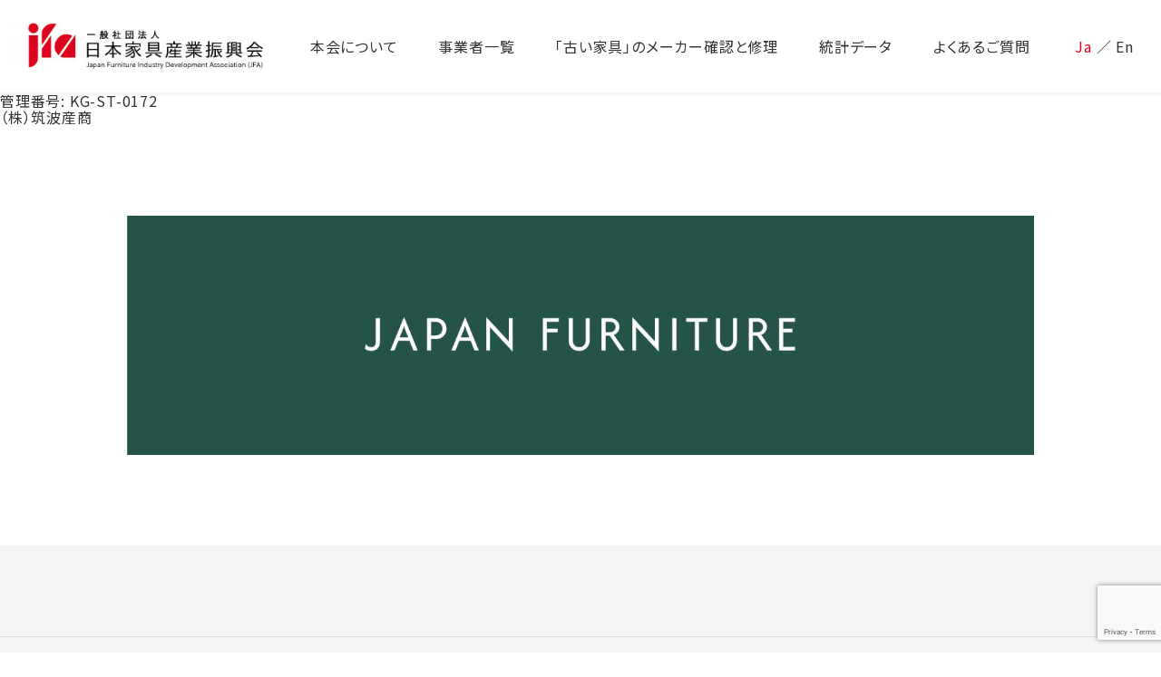

--- FILE ---
content_type: text/html; charset=utf-8
request_url: https://www.google.com/recaptcha/api2/anchor?ar=1&k=6LcFlG8pAAAAAJUsI6r_zhvVUbjvWgLfmAk-hFXr&co=aHR0cHM6Ly9qZmEta2FndS5qcDo0NDM.&hl=en&v=TkacYOdEJbdB_JjX802TMer9&size=invisible&anchor-ms=20000&execute-ms=15000&cb=qsu5nu6pa460
body_size: 45680
content:
<!DOCTYPE HTML><html dir="ltr" lang="en"><head><meta http-equiv="Content-Type" content="text/html; charset=UTF-8">
<meta http-equiv="X-UA-Compatible" content="IE=edge">
<title>reCAPTCHA</title>
<style type="text/css">
/* cyrillic-ext */
@font-face {
  font-family: 'Roboto';
  font-style: normal;
  font-weight: 400;
  src: url(//fonts.gstatic.com/s/roboto/v18/KFOmCnqEu92Fr1Mu72xKKTU1Kvnz.woff2) format('woff2');
  unicode-range: U+0460-052F, U+1C80-1C8A, U+20B4, U+2DE0-2DFF, U+A640-A69F, U+FE2E-FE2F;
}
/* cyrillic */
@font-face {
  font-family: 'Roboto';
  font-style: normal;
  font-weight: 400;
  src: url(//fonts.gstatic.com/s/roboto/v18/KFOmCnqEu92Fr1Mu5mxKKTU1Kvnz.woff2) format('woff2');
  unicode-range: U+0301, U+0400-045F, U+0490-0491, U+04B0-04B1, U+2116;
}
/* greek-ext */
@font-face {
  font-family: 'Roboto';
  font-style: normal;
  font-weight: 400;
  src: url(//fonts.gstatic.com/s/roboto/v18/KFOmCnqEu92Fr1Mu7mxKKTU1Kvnz.woff2) format('woff2');
  unicode-range: U+1F00-1FFF;
}
/* greek */
@font-face {
  font-family: 'Roboto';
  font-style: normal;
  font-weight: 400;
  src: url(//fonts.gstatic.com/s/roboto/v18/KFOmCnqEu92Fr1Mu4WxKKTU1Kvnz.woff2) format('woff2');
  unicode-range: U+0370-0377, U+037A-037F, U+0384-038A, U+038C, U+038E-03A1, U+03A3-03FF;
}
/* vietnamese */
@font-face {
  font-family: 'Roboto';
  font-style: normal;
  font-weight: 400;
  src: url(//fonts.gstatic.com/s/roboto/v18/KFOmCnqEu92Fr1Mu7WxKKTU1Kvnz.woff2) format('woff2');
  unicode-range: U+0102-0103, U+0110-0111, U+0128-0129, U+0168-0169, U+01A0-01A1, U+01AF-01B0, U+0300-0301, U+0303-0304, U+0308-0309, U+0323, U+0329, U+1EA0-1EF9, U+20AB;
}
/* latin-ext */
@font-face {
  font-family: 'Roboto';
  font-style: normal;
  font-weight: 400;
  src: url(//fonts.gstatic.com/s/roboto/v18/KFOmCnqEu92Fr1Mu7GxKKTU1Kvnz.woff2) format('woff2');
  unicode-range: U+0100-02BA, U+02BD-02C5, U+02C7-02CC, U+02CE-02D7, U+02DD-02FF, U+0304, U+0308, U+0329, U+1D00-1DBF, U+1E00-1E9F, U+1EF2-1EFF, U+2020, U+20A0-20AB, U+20AD-20C0, U+2113, U+2C60-2C7F, U+A720-A7FF;
}
/* latin */
@font-face {
  font-family: 'Roboto';
  font-style: normal;
  font-weight: 400;
  src: url(//fonts.gstatic.com/s/roboto/v18/KFOmCnqEu92Fr1Mu4mxKKTU1Kg.woff2) format('woff2');
  unicode-range: U+0000-00FF, U+0131, U+0152-0153, U+02BB-02BC, U+02C6, U+02DA, U+02DC, U+0304, U+0308, U+0329, U+2000-206F, U+20AC, U+2122, U+2191, U+2193, U+2212, U+2215, U+FEFF, U+FFFD;
}
/* cyrillic-ext */
@font-face {
  font-family: 'Roboto';
  font-style: normal;
  font-weight: 500;
  src: url(//fonts.gstatic.com/s/roboto/v18/KFOlCnqEu92Fr1MmEU9fCRc4AMP6lbBP.woff2) format('woff2');
  unicode-range: U+0460-052F, U+1C80-1C8A, U+20B4, U+2DE0-2DFF, U+A640-A69F, U+FE2E-FE2F;
}
/* cyrillic */
@font-face {
  font-family: 'Roboto';
  font-style: normal;
  font-weight: 500;
  src: url(//fonts.gstatic.com/s/roboto/v18/KFOlCnqEu92Fr1MmEU9fABc4AMP6lbBP.woff2) format('woff2');
  unicode-range: U+0301, U+0400-045F, U+0490-0491, U+04B0-04B1, U+2116;
}
/* greek-ext */
@font-face {
  font-family: 'Roboto';
  font-style: normal;
  font-weight: 500;
  src: url(//fonts.gstatic.com/s/roboto/v18/KFOlCnqEu92Fr1MmEU9fCBc4AMP6lbBP.woff2) format('woff2');
  unicode-range: U+1F00-1FFF;
}
/* greek */
@font-face {
  font-family: 'Roboto';
  font-style: normal;
  font-weight: 500;
  src: url(//fonts.gstatic.com/s/roboto/v18/KFOlCnqEu92Fr1MmEU9fBxc4AMP6lbBP.woff2) format('woff2');
  unicode-range: U+0370-0377, U+037A-037F, U+0384-038A, U+038C, U+038E-03A1, U+03A3-03FF;
}
/* vietnamese */
@font-face {
  font-family: 'Roboto';
  font-style: normal;
  font-weight: 500;
  src: url(//fonts.gstatic.com/s/roboto/v18/KFOlCnqEu92Fr1MmEU9fCxc4AMP6lbBP.woff2) format('woff2');
  unicode-range: U+0102-0103, U+0110-0111, U+0128-0129, U+0168-0169, U+01A0-01A1, U+01AF-01B0, U+0300-0301, U+0303-0304, U+0308-0309, U+0323, U+0329, U+1EA0-1EF9, U+20AB;
}
/* latin-ext */
@font-face {
  font-family: 'Roboto';
  font-style: normal;
  font-weight: 500;
  src: url(//fonts.gstatic.com/s/roboto/v18/KFOlCnqEu92Fr1MmEU9fChc4AMP6lbBP.woff2) format('woff2');
  unicode-range: U+0100-02BA, U+02BD-02C5, U+02C7-02CC, U+02CE-02D7, U+02DD-02FF, U+0304, U+0308, U+0329, U+1D00-1DBF, U+1E00-1E9F, U+1EF2-1EFF, U+2020, U+20A0-20AB, U+20AD-20C0, U+2113, U+2C60-2C7F, U+A720-A7FF;
}
/* latin */
@font-face {
  font-family: 'Roboto';
  font-style: normal;
  font-weight: 500;
  src: url(//fonts.gstatic.com/s/roboto/v18/KFOlCnqEu92Fr1MmEU9fBBc4AMP6lQ.woff2) format('woff2');
  unicode-range: U+0000-00FF, U+0131, U+0152-0153, U+02BB-02BC, U+02C6, U+02DA, U+02DC, U+0304, U+0308, U+0329, U+2000-206F, U+20AC, U+2122, U+2191, U+2193, U+2212, U+2215, U+FEFF, U+FFFD;
}
/* cyrillic-ext */
@font-face {
  font-family: 'Roboto';
  font-style: normal;
  font-weight: 900;
  src: url(//fonts.gstatic.com/s/roboto/v18/KFOlCnqEu92Fr1MmYUtfCRc4AMP6lbBP.woff2) format('woff2');
  unicode-range: U+0460-052F, U+1C80-1C8A, U+20B4, U+2DE0-2DFF, U+A640-A69F, U+FE2E-FE2F;
}
/* cyrillic */
@font-face {
  font-family: 'Roboto';
  font-style: normal;
  font-weight: 900;
  src: url(//fonts.gstatic.com/s/roboto/v18/KFOlCnqEu92Fr1MmYUtfABc4AMP6lbBP.woff2) format('woff2');
  unicode-range: U+0301, U+0400-045F, U+0490-0491, U+04B0-04B1, U+2116;
}
/* greek-ext */
@font-face {
  font-family: 'Roboto';
  font-style: normal;
  font-weight: 900;
  src: url(//fonts.gstatic.com/s/roboto/v18/KFOlCnqEu92Fr1MmYUtfCBc4AMP6lbBP.woff2) format('woff2');
  unicode-range: U+1F00-1FFF;
}
/* greek */
@font-face {
  font-family: 'Roboto';
  font-style: normal;
  font-weight: 900;
  src: url(//fonts.gstatic.com/s/roboto/v18/KFOlCnqEu92Fr1MmYUtfBxc4AMP6lbBP.woff2) format('woff2');
  unicode-range: U+0370-0377, U+037A-037F, U+0384-038A, U+038C, U+038E-03A1, U+03A3-03FF;
}
/* vietnamese */
@font-face {
  font-family: 'Roboto';
  font-style: normal;
  font-weight: 900;
  src: url(//fonts.gstatic.com/s/roboto/v18/KFOlCnqEu92Fr1MmYUtfCxc4AMP6lbBP.woff2) format('woff2');
  unicode-range: U+0102-0103, U+0110-0111, U+0128-0129, U+0168-0169, U+01A0-01A1, U+01AF-01B0, U+0300-0301, U+0303-0304, U+0308-0309, U+0323, U+0329, U+1EA0-1EF9, U+20AB;
}
/* latin-ext */
@font-face {
  font-family: 'Roboto';
  font-style: normal;
  font-weight: 900;
  src: url(//fonts.gstatic.com/s/roboto/v18/KFOlCnqEu92Fr1MmYUtfChc4AMP6lbBP.woff2) format('woff2');
  unicode-range: U+0100-02BA, U+02BD-02C5, U+02C7-02CC, U+02CE-02D7, U+02DD-02FF, U+0304, U+0308, U+0329, U+1D00-1DBF, U+1E00-1E9F, U+1EF2-1EFF, U+2020, U+20A0-20AB, U+20AD-20C0, U+2113, U+2C60-2C7F, U+A720-A7FF;
}
/* latin */
@font-face {
  font-family: 'Roboto';
  font-style: normal;
  font-weight: 900;
  src: url(//fonts.gstatic.com/s/roboto/v18/KFOlCnqEu92Fr1MmYUtfBBc4AMP6lQ.woff2) format('woff2');
  unicode-range: U+0000-00FF, U+0131, U+0152-0153, U+02BB-02BC, U+02C6, U+02DA, U+02DC, U+0304, U+0308, U+0329, U+2000-206F, U+20AC, U+2122, U+2191, U+2193, U+2212, U+2215, U+FEFF, U+FFFD;
}

</style>
<link rel="stylesheet" type="text/css" href="https://www.gstatic.com/recaptcha/releases/TkacYOdEJbdB_JjX802TMer9/styles__ltr.css">
<script nonce="VeqE-GkfKbSFLHxknEyygg" type="text/javascript">window['__recaptcha_api'] = 'https://www.google.com/recaptcha/api2/';</script>
<script type="text/javascript" src="https://www.gstatic.com/recaptcha/releases/TkacYOdEJbdB_JjX802TMer9/recaptcha__en.js" nonce="VeqE-GkfKbSFLHxknEyygg">
      
    </script></head>
<body><div id="rc-anchor-alert" class="rc-anchor-alert"></div>
<input type="hidden" id="recaptcha-token" value="[base64]">
<script type="text/javascript" nonce="VeqE-GkfKbSFLHxknEyygg">
      recaptcha.anchor.Main.init("[\x22ainput\x22,[\x22bgdata\x22,\x22\x22,\[base64]/[base64]/[base64]/[base64]/ODU6NzksKFIuUF89RixSKSksUi51KSksUi5TKS5wdXNoKFtQZyx0LFg/[base64]/[base64]/[base64]/[base64]/bmV3IE5bd10oUFswXSk6Vz09Mj9uZXcgTlt3XShQWzBdLFBbMV0pOlc9PTM/bmV3IE5bd10oUFswXSxQWzFdLFBbMl0pOlc9PTQ/[base64]/[base64]/[base64]/[base64]/[base64]/[base64]\\u003d\\u003d\x22,\[base64]\\u003d\x22,\[base64]/Cr8OZwq3Dsj8PNMOJw69Db003wqjCgcKgwrfDisOlw7zClcOxw6TDkcKFXl1/wqnCmQRBPAXDmcOOHsOtw77DrcOiw6tHw6DCvMK8woPCq8KNDkbCuTd/w57Ck2bComHDiMOsw7EeW8KRWsKnOkjClAYRw5HCm8OZwoRjw6vDmMKAwoDDvkcQNcOAwoDChcKow51CS8O4U3/CiMO+IxLDlcKWf8KwSUdweEdAw54EWXpURsOzfsK/w4TChMKVw5YtX8KLQcKyKSJfCcKmw4zDuWLDu0HCvlLCvmpgIMKaZsOew5Vzw40pwohRICnCvMKKaQfDpMK6asKuw751w7htOMK0w4HCvsOcwpzDigHDq8Kmw5LCscKNWH/[base64]/[base64]/DjcOwKi/[base64]/ChB3CgQfDmnkZw6nDr8KkAn04w50PfsOtwqIqYcOfZGZ6RsO7LMOaG8OVwq7CnW7ChHg2FcOWPxXDoMKuwrvDuE1Ewox4VMOWbcOYwrvDozxow4PDjH9Ww7LCisK9wq/DhcOQwrjCgl7DqCxbw53CvQTCvMKEAmlCw5/DvsOLfUjDs8K7woYBK2jCvWHCssK6w7HCjE55w7DDqTrCgMKyw5tRwq1Ew7fCjw1dK8Khw47CjH0JMsKccMKjJE3DgsKsZm/ChMK7w61owrRRAULCtMK+wpN8bMOhwox8bcOzbsKzEMOGMnVEw5Edw4Jfw5fClzjDsR3Cv8KcwrDCr8KlacKSw7PCgkrDjMOgWMKEd0sKTgEsO8KEwrDCpwMYw5zDnFnCtynCmQttw6TCscKcw6czF3U/w6vCm1/DksOQJUMtw5tLYcKDwqcbwqxgwobDok/DgG5Pw5gzw6cyw4jDgMKWwqjDiMKawrUCB8KLwr7CsT3Cn8OERFzCu3rCiMOjHgjCssKnakrCu8OXwosRKDsewqLDhlgda8OBb8KBwq/CnzXCv8KoecOHwrXDpiVSKyvCtSjDiMKLwpNcwo7Ct8OGwpfDmQHDssKDw7HCnBIEwoPCtCfDnMKhOyUrFjDDn8OaUDfDkMKmwp0Ww6XCu2gow6hew47CnCvCvMOQw5/CgMOgNsOwLcO0BMOSK8Kbw61qZMOaw6zDoEVAesOHN8KuRsODG8OcKz3CiMKAwp01WDXCry7DucOew6XCrRU1wqFPwrvDjDDCkVhzwp7DmcK8w5/[base64]/CglkhwrE1GcOpwrPCrXLDvMO8w6E9wro6w7xlwooowo3DkMOFw7jCrsOcJcKAw4lvw4fDpQIEQMKgIsKTw4DCt8K6wrnDm8OTVsKew7HCpS9fwr18w4pieQzDkFPDmwdSczITw5NiOMO/[base64]/DnBnDpcKUwqnCsStGI8KAW8OfwofDiX7Ct13CpcK3O1UEwq9DFGPDjcOAVcO8w5PDlWfCkMKdw4Qob15Iw4LCrsK8wpl5w4DCu0/[base64]/w5Ucw4vCmD/ClhBSXjYkaHPCrsKnSsKkwrtRPMOTEcK4cjFAQcO3cz4rw40/[base64]/DihAibnzCmybDv2B9MVDDo3kxwoHCj1ECDcOmXHRbKMKpwr/DpMO4w4/DuUcuYcK8UcK4IMKGw6AvKMKGD8K5wr3Dpk/CqcOQwqlTwrbCrBkzC2PCk8OrwqknHl1/wociw78eEcKfw5LCmzkZwqcAbRfDtMKiw6F8w4LDncKcW8K6RCoZDyVlScOwwqrCocKJawZPw4oZw6vDjsOiw6ctw6rDlhohw4/CsSTCjVLClcKpwqYQwpzDicOCwrEjw7nDusOvw43Ds8OvZsOeMHzDk04owoDCn8OBw5FdwqTDm8OLwqQ8WBTCusOxwpcnwqJ9w47CnAxIw7s0wpvDlARZw4VFdHHCoMKTwoEoMXVJwoPCmsO/HA8Mb8K0w68KwpEfLh8GccKQwoJaDVxlHioGwrgDbcOSwr0Pwr02w4XDo8Kfw5haYcK3EVfCrMOXw63CsMOQw6pvFsKqfMO/[base64]/D0vCjMOkIjxpw5fDq0ZAw7kVPSBfOFAUwqHCk8KfwrfCp8KFwoQLwoEMaDEsw5tXdBPCpsKaw5LDgMKJwqfDsgDDqEsDw7fChsO9LcOjTAjDm3TDiVTCqsKiWSpTUGHDnwDCs8Kzwrx1YB5aw4DDkiQiZnPCv1/DuFMPfT/[base64]/CrcK+LcKxSxE3fA/DksK0w75PGcOaw6rCo0/CssOow6nDk8KEw4DDnMKdw4/DtsKtwq0Mwo91w67Co8OcSVjDjcKIDgl4w5RXMxM7w4HDrHTCv2HDksO8w6EJYXfCmSZWw73Dr3nDhMKeecKjY8KrYBzCgMKFUCrDqlAtUsKwUsOjw6Y4w4RYNjx6wpB+wqsLTMO0P8KGwo5kPsOFw4HCgMKBZxEaw45Ww7DDsg9mw43Dl8KEHD/DisKQw5FjDcKsCMOiw5PDrsORGcOQfSNZwow9IcOOZsK/[base64]/DgFDCocKdw6BjIHYvw5TDt8KHwpvCt8KcNgkIw6IlwpFbJxVPZsKbSh3DosK2w7/[base64]/Do8K2w5LCqcOkPldTMWZowq7CjDZOdMOHFMO7MMKRwrkwwrzDhQBHwrBIwq1lwpMqQUkzwpImCGotOMKHJ8KrMDRww6nDqsORwq3Doxg8L8OXYiDDs8KHA8KmAw7Du8ODw5kUPsOJEMKdw6ARMMOIbcKMwrI2w6t1wqHCjMK8wp7CkD/[base64]/[base64]/BMOOwpLDpMODw4UrE1VgYkUxT8OfRcKmKsOPW3jCucKYfMKrJsKGwqjDghzCgRsZSmsFw73DscOkPgjChsKCL0fCtMKiVSLDmxHDlCvDtgLCpMKFw6s4w7jCsXh/VkvDjMOCcMKDwr9OUmfCp8K7CTk/wqkcCwZGLH84w7vClsOCwq4gwrXCucOCR8ODNMKgMnDCj8KwPcOgPMOmw5RcBQ7Cg8OeMcOQDMK4wpBPGnNawo3Dqn8BPsO+wojDnMKhwrpww4fCnhkkLR1VaMKICMKBw4I7w45/[base64]/ClMKFw7dowq7Dvj5MAC3ChMKNw57CghXDlsKhw4wHFMO/HcKwTsKtw5NSw6jClEXDtVTCvlTDny/[base64]/wo5Nw5dswqrDtsO1w6nCphHDrz/CrsOheBrCl8KEC8OtwqTCt1XDjsKOw5ddacKCw54WFcKbcsKrwpIdPsKNw63DpsOGWy3ClnbDsUFsw7EPSnddBwbDu1PCssOsQQNyw4oewrFDw7vDuMK6wpNZNsKkw4lkwqEowrbCoiLDk3PCs8Opw43DsFLCmMOywpHCug3CrsOtVMK+FA7Chy/CgFnDrsOKG1pHwp7DuMO1w7NnSQ1HwovDqnLDn8ODVRnCpsOEw4DCn8KBwpPCpsKOwq4KwovDukfChg/[base64]/DimDCoXlrK8KcA8Obw6jDrgXDqsOXF8OgKSLCnsOrCV8cXz7CnzbCrcOQw6vDjwbDgkZ9w7BWfwQFL0IsWcKvwqnCvjPDkTvDksO6w58pw4RTwroYNMKpccOAw51NOzo7XljDlX47WsKJwoR/wrbDsMOXEMK9w5jDhMOLw5TDj8OGf8Kcw7dJDcOAw57CvMOmwrXDnMOfw5kADMK4XMOCw4XDm8KywoccwprDgsO9GR8qEUVAw5ZPEGdXw4dEw7wSdijChcKhw7cxwollAGPDgMO0YFPCiDofw6/CgsKLUnLDkzwWw7LDo8KNw4nCj8K8woknw5tgOkdSIcOow7bCuQ/CmUETWwvCv8K3XMO6wrfCjMOzw6bCuMOaw5DCvQUEwplUMsOqTMO4wobDm2YLwoZ+f8KMAsKZw5rCncOHwpJGJsKHwpRIfcKGaBV4w4vCqcOFwqXDiBN9Zw5kCcKGw5PDvSR+w6QCX8OCw75rXsKNwq3Dpmpmw4MHwqFxwocxwqLCpU/CksKJNgvCvWTDusOcGELCn8KxYATCr8Osd3Msw7rCnkHDlcOjfsKnRzHCmsKHw6rDscKEwqDDm1sHQ0h3a8KXPF98woBlY8Omwp07KGx+w6TCpgAtBj9qw4HDscOyGcKjw7RJw4Zvw5AxwqDDl1FnPwd0JDspIWjCp8O1aCwTf2/DrGjCiybDgMOMDlZPNEguZcKCwofDmVZVGxwZw6TChcOKNMOfw4UMSsOFM0sTIVnCg8KgFQbChDh9UMKXw7nChMKMMMKrL8O2BQjDhMOjwp/Dkh/DsWdjS8KrwoTDs8OLw41+w4cfw7vCi0/[base64]/ccOhMRtWYSxkLSlWwrHDpTLCn0FwGQ7Du8KDYU/DrMKeeWjClAkvSsOWeCXDosOUwr/DuWhMcsKyO8KwwqEJwrTDs8OnbCFjwrPCh8K0wrseWyTCkMKMw7Fzw47Cp8OLIsKTWyJtwrXCosONw59/[base64]/Ct8OKwrpoC0fDmsKWAsKHw5Awwp3Dv0rCoBHChl5iw78Bw7/DksOiwrVJNk3DvcKbwpLDiRNvwrjDgMKQBcObw5/[base64]/[base64]/DlRBVMwrCvQvDmcOUw6bCpsOjwrXDjizClHo8XsOWwozCpsOQQMK4w6dwwq7CtcKcw619wo0Owq54OsOnwrxTbcKEwqcow5o1bsOyw5xBw7rDum1DwqvDhcKhUE/Clzk9M1jDhsK2esOyw4fCtMOewoARBGnDi8OXw4PCssKfe8K4cUXCtXRAw6Zvw5LCgsKswoXCocKqYsK6w715w6Qmwo3DvMOdZFtPdl5zwrNaw5oowpTCocK+w7PDjiXDoG/DpsKQCQLCjMOURMOLY8KzQ8K4bwDDvMOdwqkOwpvCnk9NMg3CoMKiwqoAaMKbYmvCjA/[base64]/W8Ofw5JqwrTDt8KRMsKJwpdeT3olw4hxEy9hw74hK8OWCSUJwpvDlMOow6g2fsK3Y8O2w7zDncKawpdYw7HDkMOgGsOhwpbDhVDDgjEPDMKdbBfCgSbCpmJ/HXvCgMOJw7YOwpt/CcODXy7DmMOew6fChMK/RU7DjMO/[base64]/ChF3DscK/w5BETj7DisKJwoDDocOEwqnCu8O8w7lfYsOANzISwoTDi8ONRg/[base64]/[base64]/Dix4Bw7TDpAlMwpDDk8K6wrXClMKHGsOawpzCtxDCo0zCijV7w5vCjG/CncKSWFopQ8OWw7LDsw5aZjDDtcOhS8Kawo/CnQDCosOxOcO4GH5HacKAVcK6RBApBMO0CMKTwrnCrMOTwpbDhSxnw6R/w4PDiMOPKsKzBMKZHcOsMsOIQMOow5TDk2LCrG3DhlZOBcKCw4jClcKmw7nDrcKQd8KewoTCohxiCm7CmSXCm0xiK8K3w7XDgQLDkn4yNsOrwohhwqY3QyTCrnAGTcKfwrPCtMOhw55kQ8KeA8Ktw7F6wp98wrTDgMKfwo8telHCo8KIwoYNw5kyLcO6dsKRw5/[base64]/DizkwBDpIw5c8wqfCvlMXw71Xw4bDvHTDncOCUMOUw7jDlcOLUMKpw6pLbcKcwqMewoBGw77CkMOjAnc2wp3Ci8OEwqk5w4fCjSvDrcK1OCPClxlOwrDCpMK3w6hOw7NVYsK5RzJteEoTJMKZOMKKwqh/djrCpMOyWFzCssOlw5fDrcOnwq48VsO7GsO1AMOZVGYCw5kDMCnCjcK4w6YFwoYQe1UUwqXDh0jCncOgw59Qw7NEE8OeTsKEwrIywqsmwoXDtU3DnMK6InlcwqXDrRXCnjXCo3fDp3jDlznCvMOlwph5d8OCU38UFMKOX8KsBzRcPB/CjDbDm8O3w5rCsw9XwrI2FWEAw4tSwpJIwqXCik7CvHtnw58ubW/Co8KXw6fChcOGDAlrQcKEQWEew581S8KRdsKqZsKQwrNmw6PDoMKNw45+w650RsKRwpLCu37Djjtnw6fCnMOpOsK3wpdYAUvClT/[base64]/[base64]/[base64]/aG7DlVDDgC7CtXrDuGRuUhAiN8KPIz7DmXvCmWDCo8K3w4HDlcKiIsKDwp1LYcO8FsKGworCmG7DlCIaZMObwogGHiZHXmdRNcOBXjfDjMOhw7Zkw6lpwoMcPgXDh3jCicOjw5nCpkMPw47CkgFlw4bCjD/DgSZ9KGLCgcOTw5zClcOlw71lw5fDnU7CksKgw4HDqj3CqBvDtcK3ej4wKMOewrdOwobDoEJVw7MOwrR7A8O9w6svVw3ChcKNwp1gwqIPbcOOH8K2w5QVwrcGw7tpw63CjRDCqcOOSHvDnzhRw4nDn8O6w6hqJhnDl8KIw4tYwop/YmTCnEgww6LDinomwo5vw7bCsjvCucKxfxJ+woYEwp9vdcOBw5JGw53Ds8KsDAo7cEMhSSkGUDXDpcOPL1Jow43Cl8OOw4nDlcKzw41cw6LCncOBw7/DgsO5HF4qw6FhWsKWw5rDijDCv8O8w7Biwq5fN8OlC8KgWmXDjMKJwr3DghY9Zwxhw4gma8Oqw4zCmMK8J3Flw6oTEsOcTh/[base64]/Dl8KuwonDgMOzYcOHfmAowqfCrmtLw4oQTsK/ZEPCusK2wp/CncKGw4/DsMOFdsKUBcKpw53CmyzCksKHw7VNVEBFwqjDu8Ogc8O6OcKSO8KRwrg4Elo/SA5Yfh7DvRDDjXHCjMKtworCo2rDt8OXRMKuWcO9MTYBwpRIH0onwrccwqnChcOYwrNbcnbDu8ONwpTClEbDicOrwoVOfsOew5tuBsOKRjHCoRBXwqNkaG/DuD3CnyXCvsO1EsKCCmzDh8OAwrLDkE5Lw4bCjMOrwq7CucO6e8O3KUpKJcKOw45dLTPCk1rCl0bDk8OnEl0iwp9LehpXB8KowpfDrcOTW0/[base64]/[base64]/CnsOJOcKlw4HDhnvDhcODMsOPPArDtWoewqBBw4F/VsOhwoXCuRd7wphRFzZ/wpXCiF/Do8KWR8O2w63Dsj0sfSLDgwh2bFPDgUp9w6Q7TMOBwrJiNcK1wrwuwptkMcK7B8KNw5vDtsKewpUXfFDDjl/CtzUgW3kKw4EPwqrDvMKww5IIQcKPw6fCswXCmRfDiFjCncKswqFjw5fDm8OhWcOBaMKyw64YwrobHBPDs8K9wpXCk8KOM07DtsKgwq3CtW9Iw7clw4t/w4cVNStQwprDoMOSZj46wpxOVzkDL8KdR8OdwpE6TXHDm8OCclXClkYCcMOfLjrDisOGLsKeCyUgahHDqsKDGidGw47CjFfCksO/By3Dm8KpNmxSw71Vwr0jw5AzwoBMYsO1cnHDi8KaZ8OyDVAYwpnDiVTDj8Oow6sBw7o9UMOJw7VWw55YwoHDq8OIwrJpFnlqw6TDrsK2RsKOcCbDmDZswpbCmcK2w4g/UgF7w73DnsOoNzgFwqjDqMKFUcOvwqDDuiF+d2vCh8OPbMK6w7TCpz/DlcOQw6HCnMKVHgFadMK3w4wgw4DDhsKEwpnCiQ7DjsKDwoA5WMOOwo1DQ8KCwrlecsKnB8OawoVmLsKLKsOYwr/Dgn4fw4RBwpgNwowoMsOHw7ljw4gbw61lwpnCvcOIwqJWJlzDusKOw5gnUcK3w743wo8Pw5HCjkrCq2AowozDo8Kvw4x8w607A8KkWsO8w4/ChBLCp3bCi3LChcKYUsO3d8KpP8KoFsOswoNMwpPChcKMw6/Cv8O0w53Dq8OrYA8Hw4JFV8OeAQ/[base64]/w7PCp8O/wpA8AnvCt0bCkDNnw5QZw4B+w5DDoGxvwrMdb8KEScKOwrrCqCJrcsKcLsODwrhow6lVw5o0wrvCuFk9w7B0DicYMMOISMKBw57DpUU4YMOsAHlIBGx9ET8Lwr3ClMKhw5gNw5phEW4ZX8KGwrA2w60bw5/DpFxZwq/DtFlKw73CkQxrWBQMaSxMTgJbw5cTX8OqX8KDC0vDin7CkcKTw7crTCrDqU9lwqjCv8KgwpnDtcOTw6nDtsOSw5Vew7PCpBbDg8KrS8OnwqBtw5d/w4h3AsOVYRPDpA5aw7zCtcK2EHvDuBBow7pSAcOhw5fCnUXCs8KoNDTCvsK6U13DrcOhJ1bCojzDqUUhbMKCw4cnw67DiibCvMKuw7/Dn8KCZMKewpdowrvCs8OTwrpzwqXCmMKXZ8Kbw5EARsK/ZQBawqDCnsKNwoB1T2TDqkbCiisZYypBw4/[base64]/czdcbsOGbsOvDcOdwqPDu8ORw5piw4c7V8K1wrRcZH0wwr7DrlE2GsObem9IwpLDu8KTw65Hw5LCgsKgUsOaw6TDgDjCkMO9bsOjwqjDlVzCmSTCrcOiwoM3wqDDikHCqcOyFMOAPWjDlsO/LMK8JcOCwo8SwrBCw7AAJErCrFbCiALChcOzA2NFCQHCmG8wwqosalnCqcKnOF8FN8OpwrNew5/CkmnDjsKrw5Mtw4PDvsO7wrVIL8ORw5F5w4jDk8KtakTDj2nCjcO2wpw7XCPCrcK+IizChsKfEcKMYjxoQMKgwpPCrsKHN0nCisOwwrwCfGjDn8ODLS3CqcKfVQHDvsKEwr1owp7DjhHDoShRw70xF8OzwpJKw7x/ccKlc1cWd1Q/XMO2WWMDVMO/w4YRfDLDnGfCmy8CXRAqw6XCqMKIHMKew6NCQ8KgwpAEXjrCsk7ClERewqxtw5XCuz3CtsKtw6/[base64]/DlcOBNnN+BcK3WDfClcKXwrJoPUwCRsK3SSNvw63Cn8KHb8KCOsKiw7rCm8O4N8KrY8Kbw5HCgcOmwpZqw4PCpVAFdx97RcOUWMO+RlDDicOAw4QFXzASw5DCo8KAb8KKcUTCgsOtQn1QwqFedcKLI8ONwq8Nw5V4PMOtw6YtwoQOwqnDmMOPGTYHBMOsYznCk0/[base64]/wobCm1DDnF80MCBTw4srw6vCmm3CmWDCkH9WcE4mZMOeNcOTwpDCpynDggzChsOjX18bdsKIAxk/w5EMXmpGw7dhwovCpsOEw7jDu8OGDBtLw53CrcOZw6x/[base64]/CqMOvZVHChCLDsigLwqVdKMOrw4Zpw4zDpAlnw5nDqMOdw7V8HcKHwoHDg1DDpsO/wqJDGzYlwp/CjcOCwpfCsjxteTcQO0PCisKvwofCisOXwrFtw5wNw6rCmsKWw7tzZW/CvH/DgmVQSgjDtMKnPMKHFk1vwqPDrUk4CRzCtsKjwpkfYMOqTjt/JWR3wrx5wq7Du8OIw6/DoSg5w43DrsOqw6/Csi4LQDNLwpvDu3NVwo4pFcKRccOHcy5Pw5LDrsOHbBlnIyTDvcOeSyzDqMOfexlrZh8Cw5hXDHHDssKrJcKiw759wqrDv8KMZwjCjHh9MwNUOMK5w4TDuV/DtMOtw6Y7c2lfwp5PLsKVdMOtwqlKRHY4V8KGwqYLPW1wFTLDsxHDm8O6I8OCw7Yhw74iYcKtw4IpB8ObwoUnNGjDjsKZcsKRw4bCisOkwoDCjBLDtMOowoxgDcOUC8OyTFDDnD/ChsKvamzDlcK5ZMK2H2bCkcOdIhJsw7HDssKaOsOEJ0PCoALDjcK0wpfDk1gSfC0mwrYHwpQNw5LCpHvDpMKRwqzDvBgnKSY8w4gvCQ8JXjPCr8ObLMK8HEtjQT/DjcKEZgPDs8KJf1vDq8OZLcO/w5N5wrgHXgzDvcKCwpbClsO1w4rCucOKw63CnMObwqHCmsOxRsOVdTjDjmvCp8KUfcOnwq4heStpNSjDvBMWbWPCqxE+w6kkSVZbaMKhwqnDpcK6wp7ChHXDpFLCuHxyYMO4YcKIwqt5EFjCinFxw4Z+woLCjzVMwp/ClgjDu20ASxjCtiTDnRpnw4BrScKiNcKQCUvDpsOFwrXCgcKdwoHDrcKLBcOkZMOKwpA+wrLDi8KDw5E4wr7DtcKMD3rCrUoZwqTDuTXCnDHCocKrwrs9worCvXXClRpNEsOgw6/DhMOtEhnDjMOgwroUw53CizPCm8ORT8OzwrHDhcKbwps2F8KQJ8OQw5zDgTvCqMKjw7DCi2bDpBtSVMOnQcKuecK+w7M7wq3DmSIzEcOww4jCp1QmCsOPworDhcOzJcKZw6PDm8ODw59sYl5+wq8jJsKcw5XDuicQwrvCjkrCsATDgcK0w55OWMKQwodABilCw4/DgG1gTUc6ccKpc8O4WgvCrHTClHkLWxpOw5TCpWULD8K3CcKvRDDDjxR3MsKXw4oITMONwoNQYsK/[base64]/DiGFZSwFzPcODQlnCm8OEdXJYw7TCisKbw75XIwPCjn7CmsO3DsO1cSHCtzddw4sQFyLDvcO2AcOOFnglO8K/[base64]/CksOjfcO3RMONVMK8w6HDkcOww40Yw5gBw6bCjDtdYh1nwqbDj8O8wodsw7wFalYQw4jDu2PDusOwWmzCgMOow6DCmyDCrVzCg8KVK8OYBsO8GMOxwqBLwpVPF3fClsORUsO3ETZ+Q8KDPsKNw4bCvMKpw7cRZX7CrMODwqpJY8KWw6HDu3fDsFc/[base64]/CkcOOw4JNA3hDCDHDnMKnTgrDjsKqwqjCosKjw7hAOsOKUS9FKzXClcOewqpxNV3CscKRwo5SRB5kw5UePELDtyPCgWU9w4rDmUPCvsKqGMK6w48dw5EQCCZeHjBxw4HCrTFDw5jDpQnCszo8Z2/Cv8OwY2LCksOvAsOTwrQHwovCsWx4wrg6w5Baw7XCksOUZjzCj8KKw5nDoR/DmMO/[base64]/CuMOaw48+w67ColfCthFTSmwBZSTCgsKvw6llwqbDlhTDvcODwp0Cw7DDlMKdIMKCKMO8HyXCjy4qw6bCrcOmw5DDmsO2AMOXJSEEwrJ6FVnDqcOUwr99w6DDt1LDu0/CrcOJZcO/w7Erw5JcVHTDtUfCgREUejLClCXDs8KqGTDDswJMw4vDmcOnw6nCiExnw4ESFmXDm3Zfw77DssKUCsO2VX4qD0LCqS3CiMOnwqXDlMOMwpLDpsOawotRw4PCh8OURjYtwpRtwp/Ct3HDicOjw61FecOzw4kcBcK2w416w4UnAkHDhsKiAcOoV8Oyw73Dl8OtwqNsXnQ8w4rDjllaQFTCpMO0IS9Xw4nDisKcwpNGUMOnND5cI8KcKMOEwovCtsKqOMObwonDicKIT8KBZMO1YAdZw7Y2byFbYcOnJX5tKxHCrcK+w7oVblN0P8Kfw6PCgipcAR9bH8K/w5/ChsObwoTDtsKsBsOQw6TDq8K3C1nCqMOEw5TCsMKIwpV0VsKbwoLDn3/CvCXCvMOBwqbDhl/DtigCIkcPw6c/L8OvB8Kdw4Bdw70MwrnDjcOpw4Msw7fCj2cLw6kwRcKvOBfCliRAw4Ntwql1ax7DqBZlw7AQc8OrwroGGsOswowBw6AKVcKMWS8VBsKDBsKIJUEIw4hXYT/[base64]/ZmFWwpYIw5Vqw5TDljjDpXDDi8KCdlnCuGvCkcOnLsKMw5YUUMKGB1nDsMKfw4XDkGfCpWPDpUoywqTDkWfDosOTWcO5eRVEJ1rCmsKRw71Nw5R+w5djwo/DiMKDScOxe8Kuwp8hflVNCMOjX3xrwqs/Wl8ewr4Wwqg0UAgYByZNwrvDpAzDn3fCocOpwqI9w5vCtwXDmMOFYSLDuVx7wr3CvzdLYjPDj1NHwrvDoQYnw5TCvcKqw7bCoDLCoS7DnSVQZgI+w7LCpSQGwp/[base64]/CsMOXUVzDtsKvw5bCmsOLw7TDpBvCihRHw7/Ctn10R3TDhCExw4/Dtz/Dph4GIw7Ck1lqEsKMw6U9FlPCosO+c8OFwp/Cj8KtwpDCsMOEwqgzwqxzwqzCnXkACEMkAsKQwoxPw5QewrotwrLCgcO9KsKFYcOkSV9gclQYwrpwccKoKsOkTsObwp8Fw78tw6/CkB9SXsOSw5HDqsOCwp48wpvCuQ3DiMOzFsK1UwEuLUPDrsKww4jDssKdwqfCkTjDgjEMwqYff8KQwp7DvBLCgsONb8ODdi3Di8O6UmJ6wpbDnsKEbWjDhDwQwqPCjFcPC1dkGVxEwoVgcx5Vw6/DmiRNbG3DrX/CgMOawpxBw5rDj8OvGcO2wr0wwqvCqAlIwq/DnFnCtQlnwoNIwoVVR8KMaMOLfcK5wptiw57ChGd4wpLDizpPw4kFw7hvAMOaw68vP8KpL8OCwoNhIsKcB0DDrwDClsObwopmMsOTwqTCmHXCo8KYW8OGFMK5wrQdKTVqwqlMw6DDsMO/wrUAwrdtJjlfeTjCssOyTsKHw5bDqsKuw7tvw7gPDsK/RGLCuMKewpzCr8OAwpVGLcKASmrCm8K1wqbCulQhA8ODNBDDnSXCvcOMHTgmw7pRSMOVwrrChX5+AHF2wpjCsQvDk8Kqw57CuTzCh8OEKi/DikcQw7Jyw57CvmLDjMODwqPCqMKcZkIMEcOEVHE8w67DuMO8TQ8Cw44wwp7ChsKvZHw1KcOEwpkdI8OFFH01w6TDocKcwoVxYcOzecKTwoA7w6pSWsOSw60Jw6vCoMKkMhnCuMKMw5REwrE8w7rCvMKjd2FvQcKOCMO2VyjDgA/Dv8Onw7cqwrM4woXCkWt5aEvCrcKCwpzDlMKGwr3CoXU6NGwgw7V0w5zCuU4sUEfCpCTDtsOMw6rCjSvDmsOeVFDCsMKeHwzDuMOZw5NDWsOew7DCpGHDlMOTFcKAV8O5woLDt2LCs8KVbMO4wq/[base64]/[base64]/ChBXDvsO3w5tQwqrCvm/CgsKGwqzCqzEGbMKww5Ukwq8cw7Y3emfDpihuNxHDr8ORwrrCpn0bw7gBw5d3woPClcORT8K6OVDDjcOyw47DscOwAMKAbF7DvSlCO8KfLXNkw4DDmEvCusOvwp54OAMIw5ZVwr3Cv8O2woXDpMKow504OMKCw6d+wqvCscOYHsKEwqIGQG7DkE/CqcOZwr7CvCkFwoo0dcOOwqPCl8KhQ8OvwpFvw7XChQIyQARSXTIXYWrChsObw696SG/CosO4KBHDh2ZMwp/Cn8Kiw5rDu8KtWj4nJSleIkgcVA7CvcOvHgFawpDCgDHCqcK5C3YKw49NwqUAwr7Ct8OUwoRCXwsNHsOzYXYww48JIMKeMF3Dq8Oiw4NCw6XDtsKwT8Onwr/Ch1fCvVF2wo3DuMOIw5bDrk/DiMOywp/CpsOVGsK6J8K9bMKAwpXDjcOEGMKMw7zCnsOewox5dRbDsHDDg0JswoNmDMOSwpN5K8O0w5kMb8KGK8OpwrEFw4d9WgjCpMKRSizDvQvCvhrDlsKALMODwoMfwo/[base64]/wplMw53Ckj4TIsO7aMO0FlXCiHDCizg4Z2Qcwp4mw64Zw5JFw6Fmw5PCicOBUMK/wrjCvBNTw74VwpbCkDoxwpVbwqjCsMO2BybCoh9XZcOOwo56w7Izw6PCqkHDoMKow74PIUF9wrtzw4Rgwqw/AGYAwoXDg8KpKsOnw7rCmGwXwpkbUCdqw5TCssKtw6tOw57Dvh8UwpHCnBlvE8ORZ8O8w4TCv3Rowr3Drw0xDgHCrDgrw7AGw6/[base64]/BMKqw6NPw7NvbybCgFI1w4bDrkwVw6QYw43CrkICcV7Ch8Ocw5plMMOrwqvDkHbDl8Knw6/DrcO7WsOSw6/CqAYUwoRcQsKfw4/DqcO0NFIsw4jDnHnCt8OXHzHCicK5wp/[base64]/[base64]/Ds2DDkgDCgcK+w5czw51LH8Ohwr7ChT5uwr9ADmNFwrZqAFMnb0sswqpFU8KFNcOdB2hUb8KtcWzCtXjCjSXDucKwwq/Cn8O/[base64]/DqsOvwqttAnjDrcKnM1TDq8KTRcOMwqnCjhEswq7Crlwew68tE8OePE/Cg1bCoRTCssOREcOSwrI/UsOLL8OBNsOYNsOeT3nCoydxdMKhJsKIDwhswqrDkcO4w4UrJMOiVlzDqcOQw4HChwApfsOcwqRGwqgAw6nCryE8IMKqwrFAT8OmwrcvTEEIw5XDtcKCUcK7wq7DlcKGCcKNGSbDucOTwpcIwrjCocKkwobDmcKZRcKJLjkgw4A1X8KSJMO5PAYawrcuMg/Dn1MOcXcKw53Ch8KZwr96wqjDu8O9XDzCjALCusKENcOow4TCnlbCs8K4IcOVRsKLXi19wr0RH8KeVcOJPsK/w6nDvRnDrMKDw5M7IsO0M1HDvFgJwogSUsK7NCdDN8OSwqJEFnDCkXHDs1fCuhDCh0hlwqkGw6zDgAXChgobwrBuw7XCtBXDssO9bwLCmWnDi8KEworDnMKzTG3DpMKPwr44wrrDr8O6w5/DgmMXLmwFwohHw61wUC/CljhQwrfCgcKrTAQtLsKIw7nDtHsyw6dFXsOqw4gzRm7CtETDh8ONTMKpWVJUE8KIwrstwrnClgh2KGIeHAo9wq/Du39nw4c/wq1VIxXDrMKNwo/CjigHY8K8P8KxwqgQHX1Owqw1NMKdd8KRaHZTHSvDssK5wr7CusOAX8OYw6DDkS4/woXCvsKSZMKBw4x3wpvCmEErwrDCscOnYMO3HcKLwpLChsKlH8OKwp5/w6LDtcKvTDRcwpbConlww6heM2ZhwrLDqCfCkhrDvMOZVV3CnMOQVGJoXwshwrYcAkAVRsOfclZdP3ggJT5kJMKfHMObCsKPKMKCw6NoHMKRfsO2d2fCksO6BwLDhCnCncOWKsOmSWsJRcKqUFPCk8OIXcKmw5AuWsK+YnjCnSExHMOAw63DgFfCh8O/AxQ3WDLCmwIIw5sMfMK6w7PDnTZpwpYVwrTDlCfCjgzCrWfDhsKMw55yfcKvQ8K1w54tw4HDp07Do8OPw6vDj8OPIMKjcMO8bQg9wrTCkRHCoAnCkAFEw6MEw73Cr8OgwqxaHcOTAsOdw5nCvcO1YcKzw6fDn2jCjQfDvBrDmkQuw5l/dcKZwqw/T1d0wqjDpF18WTzCnAzCrMOAMnBPw7vDsQDDt10fw7d3wrHCpcOCwrBuVcKpAsK8A8KGw6Z2w7fChhUVecKnOMKA\x22],null,[\x22conf\x22,null,\x226LcFlG8pAAAAAJUsI6r_zhvVUbjvWgLfmAk-hFXr\x22,0,null,null,null,1,[21,125,63,73,95,87,41,43,42,83,102,105,109,121],[7668936,133],0,null,null,null,null,0,null,0,null,700,1,null,0,\[base64]/tzcYADoGZWF6dTZkEg4Iiv2INxgAOgVNZklJNBoZCAMSFR0U8JfjNw7/vqUGGcSdCRmc4owCGQ\\u003d\\u003d\x22,0,0,null,null,1,null,0,0],\x22https://jfa-kagu.jp:443\x22,null,[3,1,1],null,null,null,1,3600,[\x22https://www.google.com/intl/en/policies/privacy/\x22,\x22https://www.google.com/intl/en/policies/terms/\x22],\x22j5nxkDV998QypdZY4WaxMAxq56j9NdmPclbb3/YEyUg\\u003d\x22,1,0,null,1,1764823587571,0,0,[164,142,158,68,232],null,[248,200,178,109,30],\x22RC-qmc8FDyhc8pIJw\x22,null,null,null,null,null,\x220dAFcWeA48KerBdQss1-EmEE1AWlaLTzKqLiAtnD8p6dLHVbj1T3Tos7zFZjBYqrnFZpB2tMT8y2XelmxwCnRz7nqpKOaTTbLGdA\x22,1764906387569]");
    </script></body></html>

--- FILE ---
content_type: text/css
request_url: https://jfa-kagu.jp/wp-content/themes/furniture/css/style.css
body_size: 13538
content:
@charset "UTF-8";
/* ==================================================

   Author   十二画
   URL
   License  © 2021

   --------------------------------------------------
      Structure
   --------------------------------------------------
   0. Reset
   1. Base
   2. Header
   3. Content
   4. Footer

================================================== */
/* Media Query
-------------------------------------------------- */
/* Media Query
-------------------------------------------------- */
/* Functions
-------------------------------------------------- */
/* ==================================================
   Reset https://github.com/nicolas-cusan/destyle.css
================================================== */
/*! destyle.css v3.0.0 | MIT License | https://github.com/nicolas-cusan/destyle.css */
/* Reset box-model and set borders */
/* ============================================ */
*,
::before,
::after {
  -webkit-box-sizing: border-box;
          box-sizing: border-box;
  border-style: solid;
  border-width: 0;
}

/* Document */
/* ============================================ */
/**
 * 1. Correct the line height in all browsers.
 * 2. Prevent adjustments of font size after orientation changes in iOS.
 * 3. Remove gray overlay on links for iOS.
 */
html {
  line-height: 1.15;
  /* 1 */
  -webkit-text-size-adjust: 100%;
  /* 2 */
  -webkit-tap-highlight-color: transparent;
  /* 3*/
}

/* Sections */
/* ============================================ */
/**
 * Remove the margin in all browsers.
 */
body {
  margin: 0;
}

/**
 * Render the `main` element consistently in IE.
 */
main {
  display: block;
}

/* Vertical rhythm */
/* ============================================ */
p,
table,
blockquote,
address,
pre,
iframe,
form,
figure,
dl {
  margin: 0;
}

/* Headings */
/* ============================================ */
h1,
h2,
h3,
h4,
h5,
h6 {
  font-size: inherit;
  font-weight: inherit;
  margin: 0;
}

/* Lists (enumeration) */
/* ============================================ */
ul,
ol {
  margin: 0;
  padding: 0;
  list-style: none;
}

/* Lists (definition) */
/* ============================================ */
dd {
  margin-left: 0;
}

/* Grouping content */
/* ============================================ */
/**
 * 1. Add the correct box sizing in Firefox.
 * 2. Show the overflow in Edge and IE.
 */
hr {
  -webkit-box-sizing: content-box;
          box-sizing: content-box;
  /* 1 */
  height: 0;
  /* 1 */
  overflow: visible;
  /* 2 */
  border-top-width: 1px;
  margin: 0;
  clear: both;
  color: inherit;
}

/**
 * 1. Correct the inheritance and scaling of font size in all browsers.
 * 2. Correct the odd `em` font sizing in all browsers.
 */
pre {
  font-family: monospace, monospace;
  /* 1 */
  font-size: inherit;
  /* 2 */
}

address {
  font-style: inherit;
}

/* Text-level semantics */
/* ============================================ */
/**
 * Remove the gray background on active links in IE 10.
 */
a {
  background-color: transparent;
  text-decoration: none;
  color: inherit;
}

/**
 * 1. Remove the bottom border in Chrome 57-
 * 2. Add the correct text decoration in Chrome, Edge, IE, Opera, and Safari.
 */
abbr[title] {
  -webkit-text-decoration: underline dotted;
          text-decoration: underline dotted;
  /* 2 */
}

/**
 * Add the correct font weight in Chrome, Edge, and Safari.
 */
b,
strong {
  font-weight: bolder;
}

/**
 * 1. Correct the inheritance and scaling of font size in all browsers.
 * 2. Correct the odd `em` font sizing in all browsers.
 */
code,
kbd,
samp {
  font-family: monospace, monospace;
  /* 1 */
  font-size: inherit;
  /* 2 */
}

/**
 * Add the correct font size in all browsers.
 */
small {
  font-size: 80%;
}

/**
 * Prevent `sub` and `sup` elements from affecting the line height in
 * all browsers.
 */
sub,
sup {
  font-size: 75%;
  line-height: 0;
  position: relative;
  vertical-align: baseline;
}

sub {
  bottom: -0.25em;
}

sup {
  top: -0.5em;
}

/* Replaced content */
/* ============================================ */
/**
 * Prevent vertical alignment issues.
 */
svg,
img,
embed,
object,
iframe {
  vertical-align: bottom;
}

/* Forms */
/* ============================================ */
/**
 * Reset form fields to make them styleable.
 * 1. Make form elements stylable across systems iOS especially.
 * 2. Inherit text-transform from parent.
 */
button,
input,
optgroup,
select,
textarea {
  -webkit-appearance: none;
  /* 1 */
  -moz-appearance: none;
       appearance: none;
  vertical-align: middle;
  color: inherit;
  font: inherit;
  background: transparent;
  padding: 0;
  margin: 0;
  border-radius: 0;
  text-align: inherit;
  text-transform: inherit;
  /* 2 */
}

/**
 * Reset radio and checkbox appearance to preserve their look in iOS.
 */
[type="checkbox"] {
  -webkit-appearance: checkbox;
  -moz-appearance: checkbox;
       appearance: checkbox;
}

[type="radio"] {
  -webkit-appearance: radio;
  -moz-appearance: radio;
       appearance: radio;
}

/**
 * Correct cursors for clickable elements.
 */
button,
[type="button"],
[type="reset"],
[type="submit"] {
  cursor: pointer;
}

button:disabled,
[type="button"]:disabled,
[type="reset"]:disabled,
[type="submit"]:disabled {
  cursor: default;
}

/**
 * Improve outlines for Firefox and unify style with input elements & buttons.
 */
:-moz-focusring {
  outline: auto;
}

select:disabled {
  opacity: inherit;
}

/**
 * Remove padding
 */
option {
  padding: 0;
}

/**
 * Reset to invisible
 */
fieldset {
  margin: 0;
  padding: 0;
  min-width: 0;
}

legend {
  padding: 0;
}

/**
 * Add the correct vertical alignment in Chrome, Firefox, and Opera.
 */
progress {
  vertical-align: baseline;
}

/**
 * Remove the default vertical scrollbar in IE 10+.
 */
textarea {
  overflow: auto;
}

/**
 * Correct the cursor style of increment and decrement buttons in Chrome.
 */
[type="number"]::-webkit-inner-spin-button,
[type="number"]::-webkit-outer-spin-button {
  height: auto;
}

/**
 * 1. Correct the outline style in Safari.
 */
[type="search"] {
  outline-offset: -2px;
  /* 1 */
}

/**
 * Remove the inner padding in Chrome and Safari on macOS.
 */
[type="search"]::-webkit-search-decoration {
  -webkit-appearance: none;
}

/**
 * 1. Correct the inability to style clickable types in iOS and Safari.
 * 2. Fix font inheritance.
 */
::-webkit-file-upload-button {
  -webkit-appearance: button;
  /* 1 */
  font: inherit;
  /* 2 */
}

/**
 * Clickable labels
 */
label[for] {
  cursor: pointer;
}

/* Interactive */
/* ============================================ */
/*
 * Add the correct display in Edge, IE 10+, and Firefox.
 */
details {
  display: block;
}

/*
 * Add the correct display in all browsers.
 */
summary {
  display: list-item;
}

/*
 * Remove outline for editable content.
 */
[contenteditable]:focus {
  outline: auto;
}

/* Tables */
/* ============================================ */
/**
1. Correct table border color inheritance in all Chrome and Safari.
*/
table {
  border-color: inherit;
  /* 1 */
}

caption {
  text-align: left;
}

td,
th {
  vertical-align: top;
  padding: 0;
}

th {
  text-align: left;
  font-weight: normal;
}

/* ==================================================
   Base
================================================== */
body {
  color: #333;
  font-family: 'Noto Sans JP', sans-serif !important;
  -webkit-font-feature-settings: "palt" !important;
          font-feature-settings: "palt" !important;
  font-size: 13px;
  letter-spacing: .05em;
  text-align: justify;
  word-break: break-all;
}

@media (min-width: 375px) {
  body {
    font-size: calc( 0.8125rem + ( ( 1vw - 3.75px ) * 0.42553 ));
  }
}

@media (min-width: 1080px) {
  body {
    font-size: 16px;
  }
}

body img {
  width: 100%;
}

body > #wrap {
  overflow: hidden;
}

body > #wrap input::-webkit-input-placeholder {
  font-family: 'Noto Sans JP', sans-serif !important;
  -webkit-font-feature-settings: "palt" !important;
          font-feature-settings: "palt" !important;
}

body > #wrap input:-ms-input-placeholder {
  font-family: 'Noto Sans JP', sans-serif !important;
  font-feature-settings: "palt" !important;
}

body > #wrap input::-ms-input-placeholder {
  font-family: 'Noto Sans JP', sans-serif !important;
  font-feature-settings: "palt" !important;
}

body > #wrap input::placeholder {
  font-family: 'Noto Sans JP', sans-serif !important;
  -webkit-font-feature-settings: "palt" !important;
          font-feature-settings: "palt" !important;
}

/* ==================================================
   Header
================================================== */
#header > .inner {
  padding-left: 15px;
  padding-right: 15px;
}

@media (min-width: 375px) {
  #header > .inner {
    padding-left: calc( 0.9375rem + ( ( 1vw - 3.75px ) * 2.12766 ));
  }
}

@media (min-width: 1080px) {
  #header > .inner {
    padding-left: 30px;
  }
}

@media (min-width: 375px) {
  #header > .inner {
    padding-right: calc( 0.9375rem + ( ( 1vw - 3.75px ) * 2.12766 ));
  }
}

@media (min-width: 1080px) {
  #header > .inner {
    padding-right: 30px;
  }
}

#header > .inner > .inner-02 {
  -webkit-box-pack: justify;
      -ms-flex-pack: justify;
          justify-content: space-between;
  padding-bottom: 12.5px;
  padding-top: 12.5px;
}

@media (min-width: 375px) {
  #header > .inner > .inner-02 {
    padding-bottom: calc( 0.78125rem + ( ( 1vw - 3.75px ) * 1.77305 ));
  }
}

@media (min-width: 1080px) {
  #header > .inner > .inner-02 {
    padding-bottom: 25px;
  }
}

@media (min-width: 375px) {
  #header > .inner > .inner-02 {
    padding-top: calc( 0.78125rem + ( ( 1vw - 3.75px ) * 1.77305 ));
  }
}

@media (min-width: 1080px) {
  #header > .inner > .inner-02 {
    padding-top: 25px;
  }
}

#header > .inner > .inner-02 > .h-unit > #ci {
  width: 230px;
}

@media (min-width: 375px) {
  #header > .inner > .inner-02 > .h-unit > #ci {
    width: calc( 14.375rem + ( ( 1vw - 3.75px ) * 4.25532 ));
  }
}

@media (min-width: 1080px) {
  #header > .inner > .inner-02 > .h-unit > #ci {
    width: 260px;
  }
}

#header > .inner > .inner-02 > .h-unit > .box {
  background-color: #DD0220;
  height: 100%;
  left: 0;
  position: fixed;
  top: 0;
  -webkit-transform: translateX(100%);
          transform: translateX(100%);
  -webkit-transition-duration: .3s;
          transition-duration: .3s;
  width: 100%;
  z-index: 2;
}

@media (min-width: 1080px) {
  #header > .inner > .inner-02 > .h-unit > .box {
    background-color: transparent;
    height: auto;
    left: auto;
    position: static;
    top: auto;
    -webkit-transform: translateX(0);
            transform: translateX(0);
    width: auto;
  }
}

#header > .inner > .inner-02 > .h-unit > .box > .box-inner {
  left: 50%;
  position: absolute;
  top: 50%;
  -webkit-transform: translate(-50%, -50%);
          transform: translate(-50%, -50%);
}

@media (min-width: 1080px) {
  #header > .inner > .inner-02 > .h-unit > .box > .box-inner {
    left: auto;
    position: static;
    top: auto;
    -webkit-transform: translate(0, 0);
            transform: translate(0, 0);
  }
}

#header > .inner > .inner-02 > .h-unit > .box > .box-inner > #g-navi {
  margin-bottom: 25px;
}

@media (min-width: 375px) {
  #header > .inner > .inner-02 > .h-unit > .box > .box-inner > #g-navi {
    margin-bottom: calc( 1.5625rem + ( ( 1vw - 3.75px ) * 3.5461 ));
  }
}

@media (min-width: 1080px) {
  #header > .inner > .inner-02 > .h-unit > .box > .box-inner > #g-navi {
    margin-bottom: 50px;
  }
}

#header > .inner > .inner-02 > .h-unit > .box > .box-inner > #g-navi > .item {
  display: block !important;
  margin-bottom: 15px;
}

@media (min-width: 375px) {
  #header > .inner > .inner-02 > .h-unit > .box > .box-inner > #g-navi > .item {
    margin-bottom: calc( 0.9375rem + ( ( 1vw - 3.75px ) * 2.12766 ));
  }
}

@media (min-width: 1080px) {
  #header > .inner > .inner-02 > .h-unit > .box > .box-inner > #g-navi > .item {
    margin-bottom: 30px;
  }
}

#header > .inner > .inner-02 > .h-unit > .box > .box-inner > #g-navi > .item:last-child {
  margin-bottom: 0;
}

#header > .inner > .inner-02 > .h-unit > .box > .box-inner > #g-navi > .item > a {
  color: #FFF;
}

#header > .inner > .inner-02 > .h-unit > .box > .box-inner > #g-navi > .item > a > * {
  display: block;
}

#header > .inner > .inner-02 > .h-unit > .box > .box-inner > #g-navi > .item > a > *.max {
  font-size: 18px;
  font-weight: 600;
  margin-bottom: 5px;
}

@media (min-width: 375px) {
  #header > .inner > .inner-02 > .h-unit > .box > .box-inner > #g-navi > .item > a > *.max {
    font-size: calc( 1.125rem + ( ( 1vw - 3.75px ) * 2.55319 ));
  }
}

@media (min-width: 1080px) {
  #header > .inner > .inner-02 > .h-unit > .box > .box-inner > #g-navi > .item > a > *.max {
    font-size: 36px;
  }
}

@media (min-width: 375px) {
  #header > .inner > .inner-02 > .h-unit > .box > .box-inner > #g-navi > .item > a > *.max {
    margin-bottom: calc( 0.3125rem + ( ( 1vw - 3.75px ) * 0.70922 ));
  }
}

@media (min-width: 1080px) {
  #header > .inner > .inner-02 > .h-unit > .box > .box-inner > #g-navi > .item > a > *.max {
    margin-bottom: 10px;
  }
}

@media (min-width: 1080px) {
  #header > .inner > .inner-02 > .h-unit > .box > .box-inner > #g-navi {
    display: block;
    margin-bottom: 0;
    margin-right: 50px;
  }
  #header > .inner > .inner-02 > .h-unit > .box > .box-inner > #g-navi > .item {
    display: inline-block !important;
    margin-bottom: 0;
    margin-right: 40px;
  }
  #header > .inner > .inner-02 > .h-unit > .box > .box-inner > #g-navi > .item:last-child {
    margin-right: 0;
  }
  #header > .inner > .inner-02 > .h-unit > .box > .box-inner > #g-navi > .item > a {
    color: #333;
  }
  #header > .inner > .inner-02 > .h-unit > .box > .box-inner > #g-navi > .item > a > .max {
    display: none;
  }
}

#header > .inner > .inner-02 > .h-unit > .box > .box-inner > #l-navi > .item {
  color: #FFF;
}

@media (min-width: 1080px) {
  #header > .inner > .inner-02 > .h-unit > .box > .box-inner > #l-navi {
    display: block;
  }
  #header > .inner > .inner-02 > .h-unit > .box > .box-inner > #l-navi > .item {
    color: #333;
  }
  #header > .inner > .inner-02 > .h-unit > .box > .box-inner > #l-navi > .item._active {
    color: #DD0220;
  }
}

#header > .inner > .inner-02 > .h-unit > .box._opened {
  -webkit-transform: translateX(0);
          transform: translateX(0);
}

#header > .inner > .inner-02 > .h-unit > #menu-btn {
  height: 14px;
  position: relative;
  width: 25px;
  z-index: 3;
}

@media (min-width: 1080px) {
  #header > .inner > .inner-02 > .h-unit > #menu-btn {
    display: none !important;
  }
}

#header > .inner > .inner-02 > .h-unit > #menu-btn > a {
  display: block;
  height: 100%;
  width: 100%;
  position: relative;
}

#header > .inner > .inner-02 > .h-unit > #menu-btn > a > span {
  background-color: #333;
  display: block;
  height: 2px;
  left: 0;
  position: absolute;
  -webkit-transition-duration: .3s;
          transition-duration: .3s;
  width: 100%;
}

#header > .inner > .inner-02 > .h-unit > #menu-btn > a > span:nth-of-type(1) {
  top: 0;
}

#header > .inner > .inner-02 > .h-unit > #menu-btn > a > span:nth-of-type(2) {
  bottom: 0;
  margin: auto 0;
  top: 0;
}

#header > .inner > .inner-02 > .h-unit > #menu-btn > a > span:nth-of-type(3) {
  bottom: 0;
}

#header > .inner > .inner-02 > .h-unit > #menu-btn._opened > a > span {
  background-color: #FFF;
}

#header > .inner > .inner-02 > .h-unit > #menu-btn._opened > a > span:nth-of-type(1) {
  bottom: 0;
  margin: auto 0;
  -webkit-transform: rotate(45deg);
          transform: rotate(45deg);
}

#header > .inner > .inner-02 > .h-unit > #menu-btn._opened > a > span:nth-of-type(2) {
  opacity: 0;
}

#header > .inner > .inner-02 > .h-unit > #menu-btn._opened > a > span:nth-of-type(3) {
  margin: auto 0;
  top: 0;
  -webkit-transform: rotate(-45deg);
          transform: rotate(-45deg);
}

.local #header {
  -webkit-box-shadow: 0px 3px 3px rgba(0, 0, 0, 0.05);
          box-shadow: 0px 3px 3px rgba(0, 0, 0, 0.05);
}

/* ==================================================
   Content
================================================== */
#content #main-visual > .inner {
  padding-left: 15px;
  padding-right: 15px;
}

@media (min-width: 375px) {
  #content #main-visual > .inner {
    padding-left: calc( 0.9375rem + ( ( 1vw - 3.75px ) * 2.12766 ));
  }
}

@media (min-width: 1080px) {
  #content #main-visual > .inner {
    padding-left: 30px;
  }
}

@media (min-width: 375px) {
  #content #main-visual > .inner {
    padding-right: calc( 0.9375rem + ( ( 1vw - 3.75px ) * 2.12766 ));
  }
}

@media (min-width: 1080px) {
  #content #main-visual > .inner {
    padding-right: 30px;
  }
}

#content #main-visual > .inner > .inner-02 {
  padding-top: 40px;
}

@media (min-width: 375px) {
  #content #main-visual > .inner > .inner-02 {
    padding-top: 30px;
  }
}

@media (min-width: 1080px) {
  #content #main-visual > .inner > .inner-02 {
    padding-top: 50px;
  }
}

#content #main-visual > .inner > .inner-02 > #catch > .txt {
  margin-bottom: 20px;
}

@media (min-width: 375px) {
  #content #main-visual > .inner > .inner-02 > #catch > .txt {
    margin-bottom: calc( 1.25rem + ( ( 1vw - 3.75px ) * 2.83688 ));
  }
}

@media (min-width: 1080px) {
  #content #main-visual > .inner > .inner-02 > #catch > .txt {
    margin-bottom: 40px;
  }
}

#content #main-visual > .inner > .inner-02 > #catch > .txt > * {
  display: block;
}

#content #main-visual > .inner > .inner-02 > #catch > .txt > *.max {
  font-size: 23px;
  font-weight: 600;
  letter-spacing: .1em;
  line-height: 1.5;
  margin-bottom: 10px;
}

@media (min-width: 375px) {
  #content #main-visual > .inner > .inner-02 > #catch > .txt > *.max {
    font-size: calc( 1.4375rem + ( ( 1vw - 3.75px ) * 3.26241 ));
  }
}

@media (min-width: 1080px) {
  #content #main-visual > .inner > .inner-02 > #catch > .txt > *.max {
    font-size: 46px;
  }
}

@media (min-width: 375px) {
  #content #main-visual > .inner > .inner-02 > #catch > .txt > *.max {
    margin-bottom: calc( 0.625rem + ( ( 1vw - 3.75px ) * 1.41844 ));
  }
}

@media (min-width: 1080px) {
  #content #main-visual > .inner > .inner-02 > #catch > .txt > *.max {
    margin-bottom: 20px;
  }
}

#content #main-visual > .inner > .inner-02 > #catch > .txt > *.min {
  letter-spacing: .1em;
}

#content #main-visual > .inner > .inner-02 > #catch > a {
  display: block;
  text-decoration: none; /* 下線を消す場合 */
}

#content #main-visual>.inner>.inner-02>#catch>a>.img {
  background: url(../img/top/main.png) no-repeat center center/cover;
  display: block;
  position: relative;
  aspect-ratio: 16 / 9;
  height: auto;
}

@supports not (aspect-ratio: 1) {
  #content #main-visual>.inner>.inner-02>#catch>a>.img {
    height: 0;
    padding-top: 56.25%;
  }
}

#content #main-visual > .inner > .inner-02 > #catch > .img > #copyright {
  position: absolute;
  bottom: 8px;
  right: 8px;
  color: #FFF;
}

@media (min-width: 375px) {
  #content #main-visual > .inner > .inner-02 > #catch > .img {
    height: calc( 10.78125rem + ( ( 1vw - 3.75px ) * 40.78014 ));
  }
}

@media (min-width: 1080px) {
  #content #main-visual > .inner > .inner-02 > #catch > .img {
    height: 500px;
  }
}

@media (min-width: 375px) {
  #content #main-visual > .inner > .inner-02 > #catch > .img {
    margin-right: calc( -0.9375rem + ( ( 1vw - 3.75px ) * -2.12766 ));
  }
}

@media (min-width: 1080px) {
  #content #main-visual > .inner > .inner-02 > #catch > .img {
    margin-right: -30px;
  }
}

#content #_mark {
  position: relative;
}

#content #_mark > .inner > .inner-02 {
  padding-bottom: 60px;
  padding-top: 80px;
}

@media (min-width: 375px) {
  #content #_mark > .inner > .inner-02 {
    padding-top: calc(2rem + ((1vw - 3.75px) * 11.34752));
    padding-bottom: calc( 3.75rem + ( ( 1vw - 3.75px ) * 8.51064 ));
  }
}

@media (min-width: 1080px) {
  #content #_mark > .inner > .inner-02 {
    padding-bottom: 120px;
  }
}

@media (min-width: 1080px) {
  #content #_mark > .inner > .inner-02 {
    padding-top: 160px;
  }
}

#content #_mark > .inner > .inner-02 > .inner-03 {
  margin-bottom: 60px;
}

@media (min-width: 375px) {
  #content #_mark > .inner > .inner-02 > .inner-03 {
    margin-bottom: calc( 3.75rem + ( ( 1vw - 3.75px ) * 8.51064 ));
  }
}

@media (min-width: 1080px) {
  #content #_mark > .inner > .inner-02 > .inner-03 {
    margin-bottom: 120px;
  }
}

#content #_mark > .inner > .inner-02 > .inner-03:last-child {
  margin-bottom: 0;
}

@media (min-width: 1080px) {
  #content #_mark > .inner > .inner-02 > .inner-03 {
    margin-bottom: 0;
  }
}

#content #_mark > .inner > .inner-02 > .inner-03 > .txt-box {
  margin-bottom: 20px;
}

@media (min-width: 375px) {
  #content #_mark > .inner > .inner-02 > .inner-03 > .txt-box {
    margin-bottom: calc( 1.25rem + ( ( 1vw - 3.75px ) * 2.83688 ));
  }
}

@media (min-width: 1080px) {
  #content #_mark > .inner > .inner-02 > .inner-03 > .txt-box {
    margin-bottom: 40px;
  }
}

@media (min-width: 800px) {
  #content #_mark > .inner > .inner-02 > .inner-03 > .txt-box {
    width: 415px;
  }
}

@media (min-width: 800px) {
  #content #_mark > .inner > .inner-02 > .inner-03 > .img {
    margin-left: auto;
    margin-right: auto;
    width: 500px;
  }
}

@media (min-width: 1080px) {
  #content #_mark > .inner > .inner-02 > .inner-03 > .img {
    position: absolute;
    right: 20px;
    top: 50%;
    -webkit-transform: translateY(-50%);
            transform: translateY(-50%);
  }
}

#content #_about > .inner > .inner-02 {
  padding-bottom: 65px;
  padding-top: 50px;
}

@media (min-width: 375px) {
  #content #_about > .inner > .inner-02 {
    padding-bottom: calc( 4.0625rem + ( ( 1vw - 3.75px ) * 9.21986 ));
  }
}

@media (min-width: 1080px) {
  #content #_about > .inner > .inner-02 {
    padding-bottom: 130px;
  }
}

@media (min-width: 375px) {
  #content #_about > .inner > .inner-02 {
    padding-top: calc( 3.125rem + ( ( 1vw - 3.75px ) * 7.0922 ));
  }
}

@media (min-width: 1080px) {
  #content #_about > .inner > .inner-02 {
    padding-top: 100px;
  }
}

#content #_about > .inner > .inner-02 > .inner-03 {
  margin-bottom: 35px;
  position: relative;
}

@media (min-width: 375px) {
  #content #_about > .inner > .inner-02 > .inner-03 {
    margin-bottom: calc( 2.1875rem + ( ( 1vw - 3.75px ) * 4.96454 ));
  }
}

@media (min-width: 1080px) {
  #content #_about > .inner > .inner-02 > .inner-03 {
    margin-bottom: 70px;
  }
}

#content #_about > .inner > .inner-02 > .inner-03 > .btn {
  position: absolute;
  right: 0;
  top: 30px;
}

@media (min-width: 375px) {
  #content #_about > .inner > .inner-02 > .inner-03 > .btn {
    top: calc( 1.875rem + ( ( 1vw - 3.75px ) * 4.25532 ));
  }
}

@media (min-width: 1080px) {
  #content #_about > .inner > .inner-02 > .inner-03 > .btn {
    top: 60px;
  }
}

#content #_member > .inner > .inner-02 {
  padding-bottom: 65px;
  padding-top: 50px;
}

@media (min-width: 375px) {
  #content #_member > .inner > .inner-02 {
    padding-bottom: calc( 4.0625rem + ( ( 1vw - 3.75px ) * 9.21986 ));
  }
}

@media (min-width: 1080px) {
  #content #_member > .inner > .inner-02 {
    padding-bottom: 130px;
  }
}

@media (min-width: 375px) {
  #content #_member > .inner > .inner-02 {
    padding-top: calc( 3.125rem + ( ( 1vw - 3.75px ) * 7.0922 ));
  }
}

@media (min-width: 1080px) {
  #content #_member > .inner > .inner-02 {
    padding-top: 100px;
  }
}

#content #_member > .inner > .inner-02 > .inner-03 {
  margin-bottom: 35px;
  position: relative;
}

@media (min-width: 375px) {
  #content #_member > .inner > .inner-02 > .inner-03 {
    margin-bottom: calc( 2.1875rem + ( ( 1vw - 3.75px ) * 4.96454 ));
  }
}

@media (min-width: 1080px) {
  #content #_member > .inner > .inner-02 > .inner-03 {
    margin-bottom: 70px;
  }
}

#content #_member > .inner > .inner-02 > .inner-03 > .btn {
  position: absolute;
  right: 0;
  top: 30px;
}

@media (min-width: 375px) {
  #content #_member > .inner > .inner-02 > .inner-03 > .btn {
    top: calc( 1.875rem + ( ( 1vw - 3.75px ) * 4.25532 ));
  }
}

@media (min-width: 1080px) {
  #content #_member > .inner > .inner-02 > .inner-03 > .btn {
    top: 60px;
  }
}

#content #_search {
  background: url(../img/top/search.png) no-repeat center center/cover;
  height: 285px;
}

@media (min-width: 375px) {
  #content #_search {
    height: calc( 17.8125rem + ( ( 1vw - 3.75px ) * 13.47518 ));
  }
}

@media (min-width: 1080px) {
  #content #_search {
    height: 380px;
  }
}

#content #_search > .inner {
  padding-left: 0;
  padding-right: 0;
  height: 100%;
}

#content #_search > .inner > .inner-02 {
  height: 100%;
}

#content #_statistical {
  background: url(../img/top/data.png) no-repeat center center/cover;
  height: 285px;
}

@media (min-width: 375px) {
  #content #_statistical {
    height: calc( 17.8125rem + ( ( 1vw - 3.75px ) * 13.47518 ));
  }
}

@media (min-width: 1080px) {
  #content #_statistical {
    height: 380px;
  }
}

#content #_statistical > .inner {
  padding-left: 0;
  padding-right: 0;
  height: 100%;
}

#content #_statistical > .inner > .inner-02 {
  height: 100%;
}

#content #_news > .inner > .inner-02 {
  margin-left: auto;
  margin-right: auto;
  padding-bottom: 50px;
  padding-top: 50px;
  max-width: 675px;
}

@media (min-width: 375px) {
  #content #_news > .inner > .inner-02 {
    padding-bottom: calc( 3.125rem + ( ( 1vw - 3.75px ) * 7.0922 ));
  }
}

@media (min-width: 1080px) {
  #content #_news > .inner > .inner-02 {
    padding-bottom: 100px;
  }
}

@media (min-width: 375px) {
  #content #_news > .inner > .inner-02 {
    padding-top: calc( 3.125rem + ( ( 1vw - 3.75px ) * 7.0922 ));
  }
}

@media (min-width: 1080px) {
  #content #_news > .inner > .inner-02 {
    padding-top: 100px;
  }
}

#content #_news > .inner > .inner-02 > .btn {
  margin-left: auto;
  margin-right: auto;
}

#content #_fair > .inner > .inner-02 {
  margin-left: auto;
  margin-right: auto;
  padding-bottom: 90px;
  max-width: 1000px;
}

@media (min-width: 375px) {
  #content #_fair > .inner > .inner-02 {
    padding-bottom: calc( 5.625rem + ( ( 1vw - 3.75px ) * 12.76596 ));
  }
}

@media (min-width: 1080px) {
  #content #_fair > .inner > .inner-02 {
    padding-bottom: 180px;
  }
}

.local #content #main-visual {
  margin-bottom: 17.5px;
}

@media (min-width: 375px) {
  .local #content #main-visual {
    margin-bottom: calc( 1.09375rem + ( ( 1vw - 3.75px ) * 2.48227 ));
  }
}

@media (min-width: 1080px) {
  .local #content #main-visual {
    margin-bottom: 35px;
  }
}

.local #content #main-visual > .inner > .inner-02 {
  height: 180px;
  padding-top: 0;
  position: relative;
}

@media (min-width: 375px) {
  .local #content #main-visual > .inner > .inner-02 {
    height: calc( 11.25rem + ( ( 1vw - 3.75px ) * 25.53191 ));
  }
}

@media (min-width: 1080px) {
  .local #content #main-visual > .inner > .inner-02 {
    height: 360px;
  }
}

.local #content #main-visual > .inner > .inner-02 > .head {
  left: 25px;
  position: absolute;
  top: 50%;
  -webkit-transform: translateY(-50%);
          transform: translateY(-50%);
}

@media (min-width: 375px) {
  .local #content #main-visual > .inner > .inner-02 > .head {
    left: calc( 1.5625rem + ( ( 1vw - 3.75px ) * 3.5461 ));
  }
}

@media (min-width: 1080px) {
  .local #content #main-visual > .inner > .inner-02 > .head {
    left: 50px;
  }
}

.local #content #topics {
  margin-top: 15px;
  padding-bottom: 50px;
}

@media (min-width: 375px) {
  .local #content #topics {
    margin-top: calc( 0.9375rem + ( ( 1vw - 3.75px ) * 2.12766 ));
  }
}

@media (min-width: 1080px) {
  .local #content #topics {
    margin-top: 30px;
  }
}

@media (min-width: 375px) {
  .local #content #topics {
    padding-bottom: calc( 3.125rem + ( ( 1vw - 3.75px ) * 7.0922 ));
  }
}

@media (min-width: 1080px) {
  .local #content #topics {
    padding-bottom: 100px;
  }
}

.local #content #_fair > .inner > .inner-02 {
  padding-bottom: 50px;
  padding-top: 50px;
}

@media (min-width: 375px) {
  .local #content #_fair > .inner > .inner-02 {
    padding-bottom: calc( 3.125rem + ( ( 1vw - 3.75px ) * 7.0922 ));
  }
}

@media (min-width: 1080px) {
  .local #content #_fair > .inner > .inner-02 {
    padding-bottom: 100px;
  }
}

@media (min-width: 375px) {
  .local #content #_fair > .inner > .inner-02 {
    padding-top: calc( 3.125rem + ( ( 1vw - 3.75px ) * 7.0922 ));
  }
}

@media (min-width: 1080px) {
  .local #content #_fair > .inner > .inner-02 {
    padding-top: 100px;
  }
}

#about #content #main-visual > .inner > .inner-02 {
  background: url(../img/about/main.png) no-repeat center center/cover;
}

#about #content #section03 > .inner > .inner-02 {
  padding-top: 50px;
}

@media (min-width: 375px) {
  #about #content #section03 > .inner > .inner-02 {
    padding-top: calc( 3.125rem + ( ( 1vw - 3.75px ) * 7.0922 ));
  }
}

@media (min-width: 1080px) {
  #about #content #section03 > .inner > .inner-02 {
    padding-top: 100px;
  }
}

#about #section01 > .inner > .inner-02 {
  padding-bottom: 75px;
}

@media (min-width: 375px) {
  #about #section01 > .inner > .inner-02 {
    padding-bottom: calc( 4.6875rem + ( ( 1vw - 3.75px ) * 10.6383 ));
  }
}

@media (min-width: 1080px) {
  #about #section01 > .inner > .inner-02 {
    padding-bottom: 150px;
  }
}

@media (min-width: 1080px) {
  #about #section01 > .inner > .inner-02 > .txt-box {
    text-align: center;
  }
}

#member #content #main-visual > .inner > .inner-02 {
  background: url(../img/member/main.png) no-repeat center center/cover;
}

#member #_member > .inner > .inner-02 {
  padding-bottom: 0;
}

#member #_member > .inner > .inner-02 > .tab-box > .tab-body > .unit {
  padding-left: 15px;
  padding-right: 15px;
}

@media (min-width: 375px) {
  #member #_member > .inner > .inner-02 > .tab-box > .tab-body > .unit {
    padding-left: calc( 0.9375rem + ( ( 1vw - 3.75px ) * 2.12766 ));
  }
}

@media (min-width: 1080px) {
  #member #_member > .inner > .inner-02 > .tab-box > .tab-body > .unit {
    padding-left: 30px;
  }
}

@media (min-width: 375px) {
  #member #_member > .inner > .inner-02 > .tab-box > .tab-body > .unit {
    padding-right: calc( 0.9375rem + ( ( 1vw - 3.75px ) * 2.12766 ));
  }
}

@media (min-width: 1080px) {
  #member #_member > .inner > .inner-02 > .tab-box > .tab-body > .unit {
    padding-right: 30px;
  }
}

#search #content #main-visual > .inner > .inner-02, #result #content #main-visual > .inner > .inner-02 {
  background: url(../img/search/main.png) no-repeat center center/cover;
}

#search #section01 > .inner > .inner-02, #result #section01 > .inner > .inner-02 {
  padding-bottom: 75px;
}

@media (min-width: 375px) {
  #search #section01 > .inner > .inner-02, #result #section01 > .inner > .inner-02 {
    padding-bottom: calc( 4.6875rem + ( ( 1vw - 3.75px ) * 10.6383 ));
  }
}

@media (min-width: 1080px) {
  #search #section01 > .inner > .inner-02, #result #section01 > .inner > .inner-02 {
    padding-bottom: 150px;
  }
}

@media (min-width: 1080px) {
  #search #section01 > .inner > .inner-02 > .txt-box, #result #section01 > .inner > .inner-02 > .txt-box {
    text-align: center;
  }
}

#search #section02 > .inner > .inner-02, #result #section02 > .inner > .inner-02 {
  padding-bottom: 50px;
}

@media (min-width: 375px) {
  #search #section02 > .inner > .inner-02, #result #section02 > .inner > .inner-02 {
    padding-bottom: calc( 3.125rem + ( ( 1vw - 3.75px ) * 7.0922 ));
  }
}

@media (min-width: 1080px) {
  #search #section02 > .inner > .inner-02, #result #section02 > .inner > .inner-02 {
    padding-bottom: 100px;
  }
}

#search #section02 > .inner > .inner-02 > .btn, #result #section02 > .inner > .inner-02 > .btn {
  margin-left: auto;
  margin-right: auto;
}

#section03 > .inner > .inner-02 {
  margin-left: auto;
  margin-right: auto;
  max-width: 1000px;
}

#section03 > .inner > .inner-02 > .head {
  margin-bottom: 25px;
}

@media (min-width: 375px) {
  #section03 > .inner > .inner-02 > .head {
    margin-bottom: calc( 1.5625rem + ( ( 1vw - 3.75px ) * 3.5461 ));
  }
}

@media (min-width: 1080px) {
  #section03 > .inner > .inner-02 > .head {
    margin-bottom: 50px;
  }
}

#news #content #_news > .inner > .inner-02 {
  padding-bottom: 0;
}

#search #content #_flow > .inner > .inner-02 {
  padding-bottom: 50px;
}

@media (min-width: 375px) {
  #search #content #_flow > .inner > .inner-02 {
    padding-bottom: calc( 3.125rem + ( ( 1vw - 3.75px ) * 7.0922 ));
  }
}

@media (min-width: 1080px) {
  #search #content #_flow > .inner > .inner-02 {
    padding-bottom: 100px;
  }
}

#search #content #_flow > .inner > .inner-02 > .head {
  margin-bottom: 25px;
}

@media (min-width: 375px) {
  #search #content #_flow > .inner > .inner-02 > .head {
    margin-bottom: calc( 1.5625rem + ( ( 1vw - 3.75px ) * 3.5461 ));
  }
}

@media (min-width: 1080px) {
  #search #content #_flow > .inner > .inner-02 > .head {
    margin-bottom: 50px;
  }
}

#search #content #_example > .inner > .inner-02 > .list {
  margin-bottom: 15px;
}

@media (min-width: 375px) {
  #search #content #_example > .inner > .inner-02 > .list {
    margin-bottom: calc( 0.9375rem + ( ( 1vw - 3.75px ) * 2.12766 ));
  }
}

@media (min-width: 1080px) {
  #search #content #_example > .inner > .inner-02 > .list {
    margin-bottom: 30px;
  }
}

#search #content #_example > .inner > .inner-02 > .list > .item {
  margin-bottom: 2.5px;
}

@media (min-width: 375px) {
  #search #content #_example > .inner > .inner-02 > .list > .item {
    margin-bottom: calc( 0.15625rem + ( ( 1vw - 3.75px ) * 0.35461 ));
  }
}

@media (min-width: 1080px) {
  #search #content #_example > .inner > .inner-02 > .list > .item {
    margin-bottom: 5px;
  }
}

#search #content #_example > .inner > .inner-02 > .list > .item:last-child {
  margin-bottom: 0;
}

#search #content  > .inner > .inner-02 > .list > .item > a {
  color: #DB0225;
  text-decoration: underline;
}
#_example > .inner > .inner-02 > .list > .item > a {
  color: #666;
  text-decoration: underline;
}

#search #content > .inner > .inner-02 > .list > .item > a:hover {
  text-decoration: none;
}
#_example > .inner > .inner-02 > .list > .item > a:hover {
  color: #999;
  text-decoration: none;
}

#member_en #content .section > .inner > .inner-02 > .head {
  margin-bottom: 25px;
}

@media (min-width: 375px) {
  #member_en #content .section > .inner > .inner-02 > .head {
    margin-bottom: calc( 1.5625rem + ( ( 1vw - 3.75px ) * 3.5461 ));
  }
}

@media (min-width: 1080px) {
  #member_en #content .section > .inner > .inner-02 > .head {
    margin-bottom: 50px;
  }
}

#section04 > .inner > .inner-02 > .head {
  margin-bottom: 25px;
}

@media (min-width: 375px) {
  #section04 > .inner > .inner-02 > .head {
    margin-bottom: calc( 1.5625rem + ( ( 1vw - 3.75px ) * 3.5461 ));
  }
}

@media (min-width: 1080px) {
  #section04 > .inner > .inner-02 > .head {
    margin-bottom: 50px;
  }
}

#section04 > .inner > .inner-02 > .img {
  margin-bottom: 10px;
}

@media (min-width: 375px) {
  #section04 > .inner > .inner-02 > .img {
    margin-bottom: calc( 0.625rem + ( ( 1vw - 3.75px ) * 1.41844 ));
  }
}

@media (min-width: 1080px) {
  #section04 > .inner > .inner-02 > .img {
    margin-bottom: 20px;
  }
}

#section04 > .inner > .inner-02 > .img > img {
  width: 100%;
}

@media (min-width: 800px) {
  #section04 > .inner > .inner-02 > .img > img {
    width: auto;
  }
}

#section04 > .inner > .inner-02 > .txt-box {
  margin-bottom: 25px;
}

@media (min-width: 375px) {
  #section04 > .inner > .inner-02 > .txt-box {
    margin-bottom: calc( 1.5625rem + ( ( 1vw - 3.75px ) * 3.5461 ));
  }
}

@media (min-width: 1080px) {
  #section04 > .inner > .inner-02 > .txt-box {
    margin-bottom: 50px;
  }
}

#section04 > .inner > .inner-02 > .txt-box > .tit {
  font-weight: 600;
  margin-bottom: 10px;
}

@media (min-width: 375px) {
  #section04 > .inner > .inner-02 > .txt-box > .tit {
    margin-bottom: calc( 0.625rem + ( ( 1vw - 3.75px ) * 1.41844 ));
  }
}

@media (min-width: 1080px) {
  #section04 > .inner > .inner-02 > .txt-box > .tit {
    margin-bottom: 20px;
  }
}

/* ==================================================
   Footer
================================================== */
#footer {
  background-color: #F5F5F5;
  color: #333;
  padding-top: 50px;
}

@media (min-width: 375px) {
  #footer {
    padding-top: calc( 3.125rem + ( ( 1vw - 3.75px ) * 7.0922 ));
  }
}

@media (min-width: 1080px) {
  #footer {
    padding-top: 100px;
  }
}

#footer > .inner > .inner-02 > .inner-03 {
  -webkit-box-align: start;
      -ms-flex-align: start;
          align-items: flex-start;
  -webkit-box-pack: justify;
      -ms-flex-pack: justify;
          justify-content: space-between;
  border-top: 1px solid #DCDCDC;
  padding-left: 15px;
  padding-right: 15px;
  padding-top: 25px;
}

@media (min-width: 375px) {
  #footer > .inner > .inner-02 > .inner-03 {
    padding-left: calc( 0.9375rem + ( ( 1vw - 3.75px ) * 2.12766 ));
  }
}

@media (min-width: 1080px) {
  #footer > .inner > .inner-02 > .inner-03 {
    padding-left: 30px;
  }
}

@media (min-width: 375px) {
  #footer > .inner > .inner-02 > .inner-03 {
    padding-right: calc( 0.9375rem + ( ( 1vw - 3.75px ) * 2.12766 ));
  }
}

@media (min-width: 1080px) {
  #footer > .inner > .inner-02 > .inner-03 {
    padding-right: 30px;
  }
}

@media (min-width: 375px) {
  #footer > .inner > .inner-02 > .inner-03 {
    padding-top: calc( 1.5625rem + ( ( 1vw - 3.75px ) * 3.5461 ));
  }
}

@media (min-width: 1080px) {
  #footer > .inner > .inner-02 > .inner-03 {
    padding-top: 50px;
  }
}

#footer > .inner > .inner-02 > .inner-03:nth-of-type(1) {
  padding-bottom: 90px;
}

@media (min-width: 375px) {
  #footer > .inner > .inner-02 > .inner-03:nth-of-type(1) {
    padding-bottom: calc( 5.625rem + ( ( 1vw - 3.75px ) * 12.76596 ));
  }
}

@media (min-width: 1080px) {
  #footer > .inner > .inner-02 > .inner-03:nth-of-type(1) {
    padding-bottom: 180px;
  }
}

#footer > .inner > .inner-02 > .inner-03:nth-of-type(2) {
  background-color: #333;
  color: #FFF;
  padding-bottom: 25px;
}

@media (min-width: 375px) {
  #footer > .inner > .inner-02 > .inner-03:nth-of-type(2) {
    padding-bottom: calc( 1.5625rem + ( ( 1vw - 3.75px ) * 3.5461 ));
  }
}

@media (min-width: 1080px) {
  #footer > .inner > .inner-02 > .inner-03:nth-of-type(2) {
    padding-bottom: 50px;
  }
}

#footer > .inner > .inner-02 > .inner-03 > .f-unit {
  margin-bottom: 25px;
}

@media (min-width: 375px) {
  #footer > .inner > .inner-02 > .inner-03 > .f-unit {
    margin-bottom: calc( 1.5625rem + ( ( 1vw - 3.75px ) * 3.5461 ));
  }
}

@media (min-width: 1080px) {
  #footer > .inner > .inner-02 > .inner-03 > .f-unit {
    margin-bottom: 50px;
  }
}

#footer > .inner > .inner-02 > .inner-03 > .f-unit > #f-ci {
  margin-bottom: 10px;
  width: 195px;
}

@media (min-width: 375px) {
  #footer > .inner > .inner-02 > .inner-03 > .f-unit > #f-ci {
    margin-bottom: calc( 0.625rem + ( ( 1vw - 3.75px ) * 1.41844 ));
  }
}

@media (min-width: 1080px) {
  #footer > .inner > .inner-02 > .inner-03 > .f-unit > #f-ci {
    margin-bottom: 20px;
  }
}

@media (min-width: 375px) {
  #footer > .inner > .inner-02 > .inner-03 > .f-unit > #f-ci {
    width: calc( 12.1875rem + ( ( 1vw - 3.75px ) * 9.21986 ));
  }
}

@media (min-width: 1080px) {
  #footer > .inner > .inner-02 > .inner-03 > .f-unit > #f-ci {
    width: 260px;
  }
}

#footer > .inner > .inner-02 > .inner-03 > .f-unit > .txt {
  margin-bottom: 5px;
}

@media (min-width: 375px) {
  #footer > .inner > .inner-02 > .inner-03 > .f-unit > .txt {
    margin-bottom: calc( 0.3125rem + ( ( 1vw - 3.75px ) * 0.70922 ));
  }
}

@media (min-width: 1080px) {
  #footer > .inner > .inner-02 > .inner-03 > .f-unit > .txt {
    margin-bottom: 10px;
  }
}

#footer > .inner > .inner-02 > .inner-03 > .f-unit > .txt:last-child {
  margin-bottom: 0;
}

#footer > .inner > .inner-02 > .inner-03 > .f-unit > #f-navi > .item {
  margin-bottom: 15px;
  margin-right: 30px;
  vertical-align: top;
}

@media (min-width: 375px) {
  #footer > .inner > .inner-02 > .inner-03 > .f-unit > #f-navi > .item {
    margin-bottom: calc( 0.9375rem + ( ( 1vw - 3.75px ) * 2.12766 ));
  }
}

@media (min-width: 1080px) {
  #footer > .inner > .inner-02 > .inner-03 > .f-unit > #f-navi > .item {
    margin-bottom: 30px;
  }
}

@media (min-width: 375px) {
  #footer > .inner > .inner-02 > .inner-03 > .f-unit > #f-navi > .item {
    margin-right: calc( 1.875rem + ( ( 1vw - 3.75px ) * 4.25532 ));
  }
}

@media (min-width: 1080px) {
  #footer > .inner > .inner-02 > .inner-03 > .f-unit > #f-navi > .item {
    margin-right: 60px;
  }
}

#footer > .inner > .inner-02 > .inner-03 > .f-unit > #f-navi > .item:last-child {
  margin-right: 0;
}

@media (min-width: 800px) {
  #footer > .inner > .inner-02 > .inner-03 > .f-unit > #f-navi > .item {
    margin-bottom: 0;
  }
}

#footer > .inner > .inner-02 > .inner-03 > .f-unit > #f-navi > .item > .inner {
  margin-bottom: 10px;
}

@media (min-width: 375px) {
  #footer > .inner > .inner-02 > .inner-03 > .f-unit > #f-navi > .item > .inner {
    margin-bottom: calc( 0.625rem + ( ( 1vw - 3.75px ) * 1.41844 ));
  }
}

@media (min-width: 1080px) {
  #footer > .inner > .inner-02 > .inner-03 > .f-unit > #f-navi > .item > .inner {
    margin-bottom: 20px;
  }
}

#footer > .inner > .inner-02 > .inner-03 > .f-unit > #f-navi > .item > .inner:last-child {
  margin-bottom: 0;
}

#footer > .inner > .inner-02 > .inner-03 > .f-unit > #f-navi > .item > .inner > a {
  font-size: 13px;
  font-weight: 500;
}

@media (min-width: 375px) {
  #footer > .inner > .inner-02 > .inner-03 > .f-unit > #f-navi > .item > .inner > a {
    font-size: calc( 0.8125rem + ( ( 1vw - 3.75px ) * 0.42553 ));
  }
}

@media (min-width: 1080px) {
  #footer > .inner > .inner-02 > .inner-03 > .f-unit > #f-navi > .item > .inner > a {
    font-size: 16px;
  }
}

#footer > .inner > .inner-02 > .inner-03 > .f-unit > #f-navi > .item > .inner > a:hover {
  text-decoration: underline;
}

#footer > .inner > .inner-02 > .inner-03 > .f-unit > #f-navi > .item > .sub-menu > .item {
  margin-bottom: 5px;
}

@media (min-width: 375px) {
  #footer > .inner > .inner-02 > .inner-03 > .f-unit > #f-navi > .item > .sub-menu > .item {
    margin-bottom: calc( 0.3125rem + ( ( 1vw - 3.75px ) * 0.70922 ));
  }
}

@media (min-width: 1080px) {
  #footer > .inner > .inner-02 > .inner-03 > .f-unit > #f-navi > .item > .sub-menu > .item {
    margin-bottom: 10px;
  }
}

#footer > .inner > .inner-02 > .inner-03 > .f-unit > #f-navi > .item > .sub-menu > .item:last-child {
  margin-bottom: 0;
}

#footer > .inner > .inner-02 > .inner-03 > .f-unit > #f-navi > .item > .sub-menu > .item > a {
  font-weight: 300;
}

#footer > .inner > .inner-02 > .inner-03 > .f-unit > #f-navi > .item > .sub-menu > .item > a:hover {
  text-decoration: underline;
}

#footer > .inner > .inner-02 > .inner-03 > .f-unit:last-child {
  margin-bottom: 0;
}

#footer > .inner > .inner-02 > .inner-03 > #u-navi {
  margin-bottom: 15px;
  text-align: left;
}

@media (min-width: 375px) {
  #footer > .inner > .inner-02 > .inner-03 > #u-navi {
    margin-bottom: calc( 0.9375rem + ( ( 1vw - 3.75px ) * 2.12766 ));
  }
}

@media (min-width: 1080px) {
  #footer > .inner > .inner-02 > .inner-03 > #u-navi {
    margin-bottom: 30px;
  }
}

#footer > .inner > .inner-02 > .inner-03 > #u-navi > .item {
  margin-right: 15px;
  line-height: 2;
}

@media (min-width: 375px) {
  #footer > .inner > .inner-02 > .inner-03 > #u-navi > .item {
    margin-right: calc( 0.9375rem + ( ( 1vw - 3.75px ) * 2.12766 ));
  }
}

@media (min-width: 1080px) {
  #footer > .inner > .inner-02 > .inner-03 > #u-navi > .item {
    margin-right: 30px;
  }
}

#footer > .inner > .inner-02 > .inner-03 > #u-navi > .item > a:hover {
  text-decoration: underline;
}

#footer > .inner > .inner-02 > .inner-03 > #u-navi > .item:last-child {
  margin-right: 0;
}

/* ==================================================
   Sections
================================================== */
.section > .inner {
  padding-left: 15px;
  padding-right: 15px;
}

@media (min-width: 375px) {
  .section > .inner {
    padding-left: calc( 0.9375rem + ( ( 1vw - 3.75px ) * 2.12766 ));
  }
}

@media (min-width: 1080px) {
  .section > .inner {
    padding-left: 30px;
  }
}

@media (min-width: 375px) {
  .section > .inner {
    padding-right: calc( 0.9375rem + ( ( 1vw - 3.75px ) * 2.12766 ));
  }
}

@media (min-width: 1080px) {
  .section > .inner {
    padding-right: 30px;
  }
}

.section.section-B {
  background-color: #262626;
  color: #FFF;
}

.section.section-faq > .inner > .inner-02 {
  padding-top: 50px;
}

@media (min-width: 375px) {
  .section.section-faq > .inner > .inner-02 {
    padding-top: calc( 3.125rem + ( ( 1vw - 3.75px ) * 7.0922 ));
  }
}

@media (min-width: 1080px) {
  .section.section-faq > .inner > .inner-02 {
    padding-top: 100px;
  }
}

/* ==================================================
   Columns
================================================== */
/* ==================================================
   Boxes
================================================== */
.box.box-A {
  color: #FFF;
  display: block;
  height: 100%;
  padding-left: 15px;
  padding-right: 15px;
  position: relative;
  width: 100%;
}

@media (min-width: 375px) {
  .box.box-A {
    padding-left: calc( 0.9375rem + ( ( 1vw - 3.75px ) * 2.12766 ));
  }
}

@media (min-width: 1080px) {
  .box.box-A {
    padding-left: 30px;
  }
}

@media (min-width: 375px) {
  .box.box-A {
    padding-right: calc( 0.9375rem + ( ( 1vw - 3.75px ) * 2.12766 ));
  }
}

@media (min-width: 1080px) {
  .box.box-A {
    padding-right: 30px;
  }
}

.box.box-A::before {
  background-color: rgba(0, 0, 0, 0.25);
  bottom: 0;
  content: '';
  display: block;
  height: 100%;
  left: 0;
  margin: auto 0;
  position: absolute;
  top: 0;
  width: 100%;
}

.box.box-A > .inner {
  display: block;
  height: 100%;
  margin-left: auto;
  margin-right: auto;
  padding-top: 50px;
  position: relative;
  max-width: 1000px;
  width: 100%;
}

.box.box-A > .inner > .head {
  display: block;
  width: 100%;
}

@media (min-width: 1080px) {
  .box.box-A > .inner > .head {
    left: 0;
    margin-bottom: 0;
    padding-right: 150px;
    position: absolute;
    top: 50%;
    -webkit-transform: translateY(-50%);
            transform: translateY(-50%);
  }
}

.box.box-A > .inner > .arr {
  bottom: 100px;
  left: 50%;
  position: absolute;
  -webkit-transform: rotate(-45deg) translateX(-50%);
          transform: rotate(-45deg) translateX(-50%);
}

@media (min-width: 1080px) {
  .box.box-A > .inner > .arr {
    bottom: auto;
    left: auto;
    right: 0;
    top: 50%;
    -webkit-transform: rotate(-45deg) translate(0, -50%);
            transform: rotate(-45deg) translate(0, -50%);
  }
}

.box.box-B {
  padding-left: 7.5px;
  padding-right: 7.5px;
}

@media (min-width: 375px) {
  .box.box-B {
    padding-left: calc( 0.46875rem + ( ( 1vw - 3.75px ) * 1.06383 ));
  }
}

@media (min-width: 1080px) {
  .box.box-B {
    padding-left: 15px;
  }
}

@media (min-width: 375px) {
  .box.box-B {
    padding-right: calc( 0.46875rem + ( ( 1vw - 3.75px ) * 1.06383 ));
  }
}

@media (min-width: 1080px) {
  .box.box-B {
    padding-right: 15px;
  }
}

/* ==================================================
   Heads
================================================== */
.head {
  margin-bottom: 20px;
}

.head.head-A {
  padding-top: 25px;
  position: relative;
}

@media (min-width: 375px) {
  .head.head-A {
    padding-top: calc( 1.5625rem + ( ( 1vw - 3.75px ) * 3.5461 ));
  }
}

@media (min-width: 1080px) {
  .head.head-A {
    padding-top: 50px;
  }
}

.head.head-A::before {
  background-color: #E00024;
  content: '';
  display: block;
  height: 2px;
  left: 0;
  position: absolute;
  top: 0;
  width: 35px;
  width: 17.5px;
}

@media (min-width: 375px) {
  .head.head-A::before {
    height: calc( 0.125rem + ( ( 1vw - 3.75px ) * 0.14184 ));
  }
}

@media (min-width: 1080px) {
  .head.head-A::before {
    height: 3px;
  }
}

@media (min-width: 375px) {
  .head.head-A::before {
    width: calc( 1.09375rem + ( ( 1vw - 3.75px ) * 2.48227 ));
  }
}

@media (min-width: 1080px) {
  .head.head-A::before {
    width: 35px;
  }
}

.head.head-A > * {
  display: block;
}

.head.head-A > *.ja {
  font-size: 20px;
  font-weight: 600;
  letter-spacing: .2em;
  margin-bottom: 5px;
}

@media (min-width: 375px) {
  .head.head-A > *.ja {
    font-size: calc( 1.25rem + ( ( 1vw - 3.75px ) * 1.70213 ));
  }
}

@media (min-width: 1080px) {
  .head.head-A > *.ja {
    font-size: 32px;
  }
}

@media (min-width: 375px) {
  .head.head-A > *.ja {
    margin-bottom: calc( 0.3125rem + ( ( 1vw - 3.75px ) * 0.70922 ));
  }
}

@media (min-width: 1080px) {
  .head.head-A > *.ja {
    margin-bottom: 10px;
  }
}

.head.head-A > *.en {
  color: #E00024;
}

.head.head-A.head-A- > *.ja {
  color: #FFF;
}

.head.head-A.head-A- > *.en {
  color: #FFF;
}

.head.head-A.head-A-- {
  line-height: 1.75;
}

@media (min-width: 1080px) {
  .head.head-A.head-A-- {
    text-align: center;
  }
  .head.head-A.head-A--::before {
    margin: 0 auto;
    right: 0;
  }
}

.head.head-B {
  padding-top: 25px;
  position: relative;
}

@media (min-width: 375px) {
  .head.head-B {
    padding-top: calc( 1.5625rem + ( ( 1vw - 3.75px ) * 3.5461 ));
  }
}

@media (min-width: 1080px) {
  .head.head-B {
    padding-top: 50px;
  }
}

.head.head-B::before {
  background-color: #E00024;
  content: '';
  display: block;
  height: 2px;
  left: 0;
  position: absolute;
  top: 0;
  width: 35px;
  width: 17.5px;
}

@media (min-width: 375px) {
  .head.head-B::before {
    height: calc( 0.125rem + ( ( 1vw - 3.75px ) * 0.14184 ));
  }
}

@media (min-width: 1080px) {
  .head.head-B::before {
    height: 3px;
  }
}

@media (min-width: 375px) {
  .head.head-B::before {
    width: calc( 1.09375rem + ( ( 1vw - 3.75px ) * 2.48227 ));
  }
}

@media (min-width: 1080px) {
  .head.head-B::before {
    width: 35px;
  }
}

.head.head-B > * {
  display: block;
}

.head.head-B > *.en {
  font-size: 20px;
  font-weight: 600;
  letter-spacing: .05em;
  margin-bottom: 5px;
}

@media (min-width: 375px) {
  .head.head-B > *.en {
    font-size: calc( 1.25rem + ( ( 1vw - 3.75px ) * 1.70213 ));
  }
}

@media (min-width: 1080px) {
  .head.head-B > *.en {
    font-size: 32px;
  }
}

@media (min-width: 375px) {
  .head.head-B > *.en {
    margin-bottom: calc( 0.3125rem + ( ( 1vw - 3.75px ) * 0.70922 ));
  }
}

@media (min-width: 1080px) {
  .head.head-B > *.en {
    margin-bottom: 10px;
  }
}

.head.head-B > *.ja {
  font-size: 10px;
}

@media (min-width: 375px) {
  .head.head-B > *.ja {
    font-size: calc( 0.625rem + ( ( 1vw - 3.75px ) * 0.28369 ));
  }
}

@media (min-width: 1080px) {
  .head.head-B > *.ja {
    font-size: 12px;
  }
}

/* ==================================================
   Reads
================================================== */
/* ==================================================
   Titles
================================================== */
.tit.tit-A {
  border-bottom: 1px solid #333;
  margin-bottom: 7.5px;
  padding-bottom: 10px;
}

@media (min-width: 375px) {
  .tit.tit-A {
    margin-bottom: calc( 0.46875rem + ( ( 1vw - 3.75px ) * 1.06383 ));
  }
}

@media (min-width: 1080px) {
  .tit.tit-A {
    margin-bottom: 15px;
  }
}

@media (min-width: 375px) {
  .tit.tit-A {
    padding-bottom: calc( 0.625rem + ( ( 1vw - 3.75px ) * 1.41844 ));
  }
}

@media (min-width: 1080px) {
  .tit.tit-A {
    padding-bottom: 20px;
  }
}

.tit.tit-A > * {
  vertical-align: middle;
}

.tit.tit-A > *.txt {
  font-size: 14px;
  font-weight: 600;
  margin-right: 17.5px;
}

@media (min-width: 375px) {
  .tit.tit-A > *.txt {
    font-size: calc( 0.875rem + ( ( 1vw - 3.75px ) * 0.56738 ));
  }
}

@media (min-width: 1080px) {
  .tit.tit-A > *.txt {
    font-size: 18px;
  }
}

@media (min-width: 375px) {
  .tit.tit-A > *.txt {
    margin-right: calc( 1.09375rem + ( ( 1vw - 3.75px ) * 2.48227 ));
  }
}

@media (min-width: 1080px) {
  .tit.tit-A > *.txt {
    margin-right: 35px;
  }
}

.tit.tit-A > *.area {
  background-color: #333;
  color: #FFF;
  font-size: 10px;
  line-height: 14px;
  padding-left: 5px;
  padding-right: 5px;
}

@media (min-width: 375px) {
  .tit.tit-A > *.area {
    padding-left: calc( 0.3125rem + ( ( 1vw - 3.75px ) * 0.70922 ));
  }
}

@media (min-width: 1080px) {
  .tit.tit-A > *.area {
    padding-left: 10px;
  }
}

@media (min-width: 375px) {
  .tit.tit-A > *.area {
    padding-right: calc( 0.3125rem + ( ( 1vw - 3.75px ) * 0.70922 ));
  }
}

@media (min-width: 1080px) {
  .tit.tit-A > *.area {
    padding-right: 10px;
  }
}

.tit.tit-B > * {
  display: block;
}

.tit.tit-B > *.ja {
  font-size: 15px;
  font-weight: 600;
}

@media (min-width: 375px) {
  .tit.tit-B > *.ja {
    font-size: calc( 0.9375rem + ( ( 1vw - 3.75px ) * 0.70922 ));
  }
}

@media (min-width: 1080px) {
  .tit.tit-B > *.ja {
    font-size: 20px;
  }
}

.tit.tit-B > *.en {
  color: #E00024;
}

.tit.tit-C {
  border-bottom: 1px solid #E5E5E5;
  font-weight: 600;
  margin-bottom: 5px;
  padding-bottom: 5px;
}

@media (min-width: 375px) {
  .tit.tit-C {
    margin-bottom: calc( 0.3125rem + ( ( 1vw - 3.75px ) * 0.70922 ));
  }
}

@media (min-width: 1080px) {
  .tit.tit-C {
    margin-bottom: 10px;
  }
}

@media (min-width: 375px) {
  .tit.tit-C {
    padding-bottom: calc( 0.3125rem + ( ( 1vw - 3.75px ) * 0.70922 ));
  }
}

@media (min-width: 1080px) {
  .tit.tit-C {
    padding-bottom: 10px;
  }
}

/* ==================================================
   Texts
================================================== */
.txt-box > .txt {
  line-height: 2;
  margin-bottom: 25px;
}

@media (min-width: 375px) {
  .txt-box > .txt {
    margin-bottom: calc( 1.5625rem + ( ( 1vw - 3.75px ) * 3.5461 ));
  }
}

@media (min-width: 1080px) {
  .txt-box > .txt {
    margin-bottom: 50px;
  }
}

.txt-box > .txt:last-child {
  margin-bottom: 0;
}

.txt.txt-A {
  font-size: 13px;
  line-height: 1.5;
}

@media (min-width: 375px) {
  .txt.txt-A {
    font-size: calc( 0.8125rem + ( ( 1vw - 3.75px ) * 0.42553 ));
  }
}

@media (min-width: 1080px) {
  .txt.txt-A {
    font-size: 16px;
  }
}

.txt.txt-B > a {
  color: #E0011F;
  text-decoration: underline;
}

.txt.txt-B > a:hover {
  text-decoration: none;
}

.txt.txt-C {
  text-align: center;
}

/* ==================================================
   Lists
================================================== */
.list.list-A {
  -webkit-box-align: start;
      -ms-flex-align: start;
          align-items: flex-start;
  margin-left: -5px;
  margin-right: -5px;
}

@media (min-width: 1080px) {
  .list.list-A {
    max-width: 1010px;
  }
}

.list.list-A > .item {
  margin-bottom: 10px;
  margin-left: 5px;
  margin-right: 5px;
  width: calc( 33.33333% - 10px);
}

.list.list-A > .item > a {
  /* 会社名のリンクの色のみ青系に */
  color: #0000ee;
  text-decoration: underline;
}

.list.list-A > .item > a:hover {
  text-decoration: none;
}

@media (min-width: 800px) {
  .list.list-A > .item {
    width: calc( 25% - 10px);
  }
}

#topic-list > .item {
  margin-right: 10px;
  padding-right: 10px;
  position: relative;
}

@media (min-width: 375px) {
  #topic-list > .item {
    margin-right: calc( 0.625rem + ( ( 1vw - 3.75px ) * 1.41844 ));
  }
}

@media (min-width: 1080px) {
  #topic-list > .item {
    margin-right: 20px;
  }
}

@media (min-width: 375px) {
  #topic-list > .item {
    padding-right: calc( 0.625rem + ( ( 1vw - 3.75px ) * 1.41844 ));
  }
}

@media (min-width: 1080px) {
  #topic-list > .item {
    padding-right: 20px;
  }
}

#topic-list > .item::after {
  border-bottom: 1px solid #707070;
  border-right: 1px solid #707070;
  bottom: 0;
  content: '';
  display: block;
  height: 5px;
  margin: auto 0;
  position: absolute;
  right: 0;
  top: 0;
  -webkit-transform: rotate(-45deg);
          transform: rotate(-45deg);
  width: 5px;
}

#topic-list > .item:last-child {
  margin-right: 0;
  padding-right: 0;
}

#topic-list > .item:last-child::after {
  display: none;
}

/* ==================================================
   Tables
================================================== */
.table.table-B {
  border-top: 1px solid #E5E5E5;
  border-collapse: collapse;
  margin-left: auto;
  margin-right: auto;
  width: 100%;
}

.table.table-B th, .table.table-B td {
  vertical-align: middle;
}

.table.table-B .label {
  background-color: #F8F8F8;
  border-bottom: 1px solid #E5E5E5;
  border-right: 1px solid #E5E5E5;
  font-weight: 600;
  padding-bottom: 5px;
  padding-left: 7.5px;
  padding-right: 7.5px;
  padding-top: 5px;
}

@media (min-width: 375px) {
  .table.table-B .label {
    padding-bottom: calc( 0.3125rem + ( ( 1vw - 3.75px ) * 0.70922 ));
  }
}

@media (min-width: 1080px) {
  .table.table-B .label {
    padding-bottom: 10px;
  }
}

@media (min-width: 375px) {
  .table.table-B .label {
    padding-left: calc( 0.46875rem + ( ( 1vw - 3.75px ) * 1.06383 ));
  }
}

@media (min-width: 1080px) {
  .table.table-B .label {
    padding-left: 15px;
  }
}

@media (min-width: 375px) {
  .table.table-B .label {
    padding-right: calc( 0.46875rem + ( ( 1vw - 3.75px ) * 1.06383 ));
  }
}

@media (min-width: 1080px) {
  .table.table-B .label {
    padding-right: 15px;
  }
}

@media (min-width: 375px) {
  .table.table-B .label {
    padding-top: calc( 0.3125rem + ( ( 1vw - 3.75px ) * 0.70922 ));
  }
}

@media (min-width: 1080px) {
  .table.table-B .label {
    padding-top: 10px;
  }
}

.table.table-B .label:last-child {
  border-right: none;
}

.table.table-B .label:nth-of-type(5) {
  text-align: center;
}

.table.table-B .label:nth-of-type(6) {
  text-align: center;
}

.table.table-B .item {
  border-bottom: 1px solid #E5E5E5;
  border-right: 1px solid #E5E5E5;
  padding-bottom: 5px;
  padding-left: 7.5px;
  padding-right: 7.5px;
  padding-top: 5px;
}

@media (min-width: 375px) {
  .table.table-B .item {
    padding-bottom: calc( 0.3125rem + ( ( 1vw - 3.75px ) * 0.70922 ));
  }
}

@media (min-width: 1080px) {
  .table.table-B .item {
    padding-bottom: 10px;
  }
}

@media (min-width: 375px) {
  .table.table-B .item {
    padding-left: calc( 0.46875rem + ( ( 1vw - 3.75px ) * 1.06383 ));
  }
}

@media (min-width: 1080px) {
  .table.table-B .item {
    padding-left: 15px;
  }
}

@media (min-width: 375px) {
  .table.table-B .item {
    padding-right: calc( 0.46875rem + ( ( 1vw - 3.75px ) * 1.06383 ));
  }
}

@media (min-width: 1080px) {
  .table.table-B .item {
    padding-right: 15px;
  }
}

@media (min-width: 375px) {
  .table.table-B .item {
    padding-top: calc( 0.3125rem + ( ( 1vw - 3.75px ) * 0.70922 ));
  }
}

@media (min-width: 1080px) {
  .table.table-B .item {
    padding-top: 10px;
  }
}

.table.table-B .item > .supported {
  font-size: 10px;
  margin-top: 5px;
}

@media (min-width: 375px) {
  .table.table-B .item > .supported {
    margin-top: calc( 0.3125rem + ( ( 1vw - 3.75px ) * 0.70922 ));
  }
}

@media (min-width: 1080px) {
  .table.table-B .item > .supported {
    margin-top: 10px;
  }
}

.table.table-B .item > .supported > .tit {
  border: 1px solid #D7D7D7;
  line-height: 12px;
  margin-right: 5px;
  padding-left: 2.5px;
  padding-right: 2.5px;
}

@media (min-width: 375px) {
  .table.table-B .item > .supported > .tit {
    margin-right: calc( 0.3125rem + ( ( 1vw - 3.75px ) * 0.70922 ));
  }
}

@media (min-width: 1080px) {
  .table.table-B .item > .supported > .tit {
    margin-right: 10px;
  }
}

@media (min-width: 375px) {
  .table.table-B .item > .supported > .tit {
    padding-left: calc( 0.15625rem + ( ( 1vw - 3.75px ) * 0.35461 ));
  }
}

@media (min-width: 1080px) {
  .table.table-B .item > .supported > .tit {
    padding-left: 5px;
  }
}

@media (min-width: 375px) {
  .table.table-B .item > .supported > .tit {
    padding-right: calc( 0.15625rem + ( ( 1vw - 3.75px ) * 0.35461 ));
  }
}

@media (min-width: 1080px) {
  .table.table-B .item > .supported > .tit {
    padding-right: 5px;
  }
}

.table.table-B .item:last-child {
  border-right: none;
}

.table.table-B .item:nth-of-type(5) {
  text-align: center;
}

.table.table-B .item:nth-of-type(6) {
  text-align: center;
}

.table.table-B .item:nth-of-type(6) > a > .icon {
  display: block;
  margin-left: auto;
  margin-right: auto;
  width: 15px;
}

.table.table-B .item.cessa {
  background-color: #CCCCCC;
}

/* ==================================================
   Buttons
================================================== */
.btn.btn-A {
  height: 31.5px;
  width: 120px;
}

@media (min-width: 375px) {
  .btn.btn-A {
    height: calc( 1.96875rem + ( ( 1vw - 3.75px ) * 1.48936 ));
  }
}

@media (min-width: 1080px) {
  .btn.btn-A {
    height: 42px;
  }
}

@media (min-width: 375px) {
  .btn.btn-A {
    width: calc( 7.5rem + ( ( 1vw - 3.75px ) * 5.67376 ));
  }
}

@media (min-width: 1080px) {
  .btn.btn-A {
    width: 160px;
  }
}

.btn.btn-A > a {
  background-color: rgba(224, 1, 31, 0.25);
  border-radius: 15.75px;
  -webkit-box-sizing: border-box;
          box-sizing: border-box;
  color: #FFF;
  display: block;
  font-size: 10px;
  line-height: 29.5px;
  position: relative;
  padding: 2px;
  text-align: center;
  width: 100%;
}

@media (min-width: 375px) {
  .btn.btn-A > a {
    border-radius: calc( 0.98438rem + ( ( 1vw - 3.75px ) * 0.74468 ));
  }
}

@media (min-width: 1080px) {
  .btn.btn-A > a {
    border-radius: 21px;
  }
}

@media (min-width: 375px) {
  .btn.btn-A > a {
    font-size: calc( 0.625rem + ( ( 1vw - 3.75px ) * 0.28369 ));
  }
}

@media (min-width: 1080px) {
  .btn.btn-A > a {
    font-size: 12px;
  }
}

@media (min-width: 375px) {
  .btn.btn-A > a {
    line-height: calc( 1.84375rem + ( ( 1vw - 3.75px ) * 1.48936 ));
  }
}

@media (min-width: 1080px) {
  .btn.btn-A > a {
    line-height: 40px;
  }
}

@media (min-width: 375px) {
  .btn.btn-A > a {
    padding: calc( 0.125rem + ( ( 1vw - 3.75px ) * 0.28369 ));
  }
}

@media (min-width: 1080px) {
  .btn.btn-A > a {
    padding: 4px;
  }
}

.btn.btn-A > a > .inner {
  background-color: #E0011F;
  border-radius: 15.75px;
  display: block;
  height: 100%;
  width: 100%;
}

@media (min-width: 375px) {
  .btn.btn-A > a > .inner {
    border-radius: calc( 0.98438rem + ( ( 1vw - 3.75px ) * 0.74468 ));
  }
}

@media (min-width: 1080px) {
  .btn.btn-A > a > .inner {
    border-radius: 21px;
  }
}

.btn.btn-A > a::after {
  border-bottom: 1px solid #FFF;
  border-right: 1px solid #FFF;
  bottom: 0;
  content: '';
  display: block;
  height: 5.5px;
  margin: auto 0;
  position: absolute;
  right: 15px;
  top: 0;
  -webkit-transform: rotate(-45deg);
          transform: rotate(-45deg);
  width: 5.5px;
}

@media (min-width: 375px) {
  .btn.btn-A > a::after {
    right: calc( 0.9375rem + ( ( 1vw - 3.75px ) * 0.70922 ));
  }
}

@media (min-width: 1080px) {
  .btn.btn-A > a::after {
    right: 20px;
  }
}

.btn.btn-B {
  display: inline-block !important;
  font-size: 10px;
  position: relative;
}

@media (min-width: 375px) {
  .btn.btn-B {
    font-size: calc( 0.625rem + ( ( 1vw - 3.75px ) * 0.28369 ));
  }
}

@media (min-width: 1080px) {
  .btn.btn-B {
    font-size: 12px;
  }
}

.btn.btn-B::after {
  border-bottom: 1px solid #FFF;
  border-right: 1px solid #FFF;
  bottom: 0;
  content: '';
  display: block;
  height: 5.5px;
  margin: auto 0;
  position: absolute;
  right: -7.5px;
  top: 0;
  -webkit-transform: rotate(-45deg);
          transform: rotate(-45deg);
  width: 5.5px;
}

@media (min-width: 375px) {
  .btn.btn-B::after {
    right: calc( -0.46875rem + ( ( 1vw - 3.75px ) * -1.06383 ));
  }
}

@media (min-width: 1080px) {
  .btn.btn-B::after {
    right: -15px;
  }
}

.btn.btn-C > a {
  font-size: 11px;
}

@media (min-width: 375px) {
  .btn.btn-C > a {
    font-size: calc( 0.6875rem + ( ( 1vw - 3.75px ) * 0.14184 ));
  }
}

@media (min-width: 1080px) {
  .btn.btn-C > a {
    font-size: 12px;
  }
}

.btn.btn-C > a > *.txt {
  margin-right: 5px;
}

@media (min-width: 375px) {
  .btn.btn-C > a > *.txt {
    margin-right: calc( 0.3125rem + ( ( 1vw - 3.75px ) * 0.70922 ));
  }
}

@media (min-width: 1080px) {
  .btn.btn-C > a > *.txt {
    margin-right: 10px;
  }
}

.btn.btn-C > a > *.icon {
  width: 13px;
}

.btn.btn-D {
  height: 31.5px;
  width: 120px;
  background-color: rgba(224, 1, 31, 0.25);
  border-radius: 15.75px;
  -webkit-box-sizing: border-box;
          box-sizing: border-box;
  color: #FFF;
  display: block;
  font-size: 10px;
  height: 29.5px;
  position: relative;
  padding: 2px;
  text-align: center;
  width: 100%;
}

@media (min-width: 375px) {
  .btn.btn-D {
    height: calc( 1.96875rem + ( ( 1vw - 3.75px ) * 1.48936 ));
  }
}

@media (min-width: 1080px) {
  .btn.btn-D {
    height: 42px;
  }
}

@media (min-width: 375px) {
  .btn.btn-D {
    width: calc( 7.5rem + ( ( 1vw - 3.75px ) * 5.67376 ));
  }
}

@media (min-width: 1080px) {
  .btn.btn-D {
    width: 160px;
  }
}

@media (min-width: 375px) {
  .btn.btn-D {
    border-radius: calc( 0.98438rem + ( ( 1vw - 3.75px ) * 0.74468 ));
  }
}

@media (min-width: 1080px) {
  .btn.btn-D {
    border-radius: 21px;
  }
}

@media (min-width: 375px) {
  .btn.btn-D {
    font-size: calc( 0.625rem + ( ( 1vw - 3.75px ) * 0.28369 ));
  }
}

@media (min-width: 1080px) {
  .btn.btn-D {
    font-size: 12px;
  }
}

@media (min-width: 375px) {
  .btn.btn-D {
    height: calc( 1.84375rem + ( ( 1vw - 3.75px ) * 1.48936 ));
  }
}

@media (min-width: 1080px) {
  .btn.btn-D {
    height: 40px;
  }
}

@media (min-width: 375px) {
  .btn.btn-D {
    padding: calc( 0.125rem + ( ( 1vw - 3.75px ) * 0.28369 ));
  }
}

@media (min-width: 1080px) {
  .btn.btn-D {
    padding: 4px;
  }
}

.btn.btn-D > .inner {
  background-color: #E0011F;
  border-radius: 15.75px;
  display: block;
  height: 100%;
  padding-top: 7.5px;
  width: 100%;
}

@media (min-width: 375px) {
  .btn.btn-D > .inner {
    border-radius: calc( 0.98438rem + ( ( 1vw - 3.75px ) * 0.74468 ));
  }
}

@media (min-width: 1080px) {
  .btn.btn-D > .inner {
    border-radius: 21px;
  }
}

@media (min-width: 375px) {
  .btn.btn-D > .inner {
    padding-top: calc( 0.46875rem + ( ( 1vw - 3.75px ) * 0.35461 ));
  }
}

@media (min-width: 1080px) {
  .btn.btn-D > .inner {
    padding-top: 10px;
  }
}

.btn.btn-D::after {
  border-bottom: 1px solid #FFF;
  border-right: 1px solid #FFF;
  bottom: 0;
  content: '';
  display: block;
  height: 5.5px;
  margin: auto 0;
  position: absolute;
  right: 15px;
  top: 0;
  -webkit-transform: rotate(-45deg);
          transform: rotate(-45deg);
  width: 5.5px;
}

@media (min-width: 375px) {
  .btn.btn-D::after {
    right: calc( 0.9375rem + ( ( 1vw - 3.75px ) * 0.70922 ));
  }
}

@media (min-width: 1080px) {
  .btn.btn-D::after {
    right: 20px;
  }
}

/* ==================================================
   Links
================================================== */
/* ==================================================
   Forms
================================================== */
.wpcf7-textarea {
  padding: 10px;
}

/* ==================================================
   Items
================================================== */
#icon-list > .item {
  margin-right: 10px;
}

@media (min-width: 375px) {
  #icon-list > .item {
    margin-right: calc( 0.625rem + ( ( 1vw - 3.75px ) * 1.41844 ));
  }
}

@media (min-width: 1080px) {
  #icon-list > .item {
    margin-right: 20px;
  }
}

#icon-list > .item:last-child {
  margin-right: 0;
}

#icon-list > .item > * {
  display: block;
  text-align: center;
}

#icon-list > .item > *.icon {
  border-radius: 50%;
  background-color: #F3F3F3;
  height: 70.875px;
  margin-bottom: 5px;
  width: 70.875px;
}

@media (min-width: 375px) {
  #icon-list > .item > *.icon {
    height: calc( 4.42969rem + ( ( 1vw - 3.75px ) * 4.84043 ));
  }
}

@media (min-width: 1080px) {
  #icon-list > .item > *.icon {
    height: 105px;
  }
}

@media (min-width: 375px) {
  #icon-list > .item > *.icon {
    margin-bottom: calc( 0.3125rem + ( ( 1vw - 3.75px ) * 0.70922 ));
  }
}

@media (min-width: 1080px) {
  #icon-list > .item > *.icon {
    margin-bottom: 10px;
  }
}

@media (min-width: 375px) {
  #icon-list > .item > *.icon {
    width: calc( 4.42969rem + ( ( 1vw - 3.75px ) * 4.84043 ));
  }
}

@media (min-width: 1080px) {
  #icon-list > .item > *.icon {
    width: 105px;
  }
}

#icon-list > .item > *.txt {
  font-size: 10px;
}

@media (min-width: 375px) {
  #icon-list > .item > *.txt {
    font-size: calc( 0.625rem + ( ( 1vw - 3.75px ) * 0.28369 ));
  }
}

@media (min-width: 1080px) {
  #icon-list > .item > *.txt {
    font-size: 12px;
  }
}

#service-list {
  margin-left: -15px;
  margin-right: -15px;
}

@media (min-width: 375px) {
  #service-list {
    margin-left: calc( -0.9375rem + ( ( 1vw - 3.75px ) * -2.12766 ));
  }
}

@media (min-width: 1080px) {
  #service-list {
    margin-left: -30px;
  }
}

@media (min-width: 375px) {
  #service-list {
    margin-right: calc( -0.9375rem + ( ( 1vw - 3.75px ) * -2.12766 ));
  }
}

@media (min-width: 1080px) {
  #service-list {
    margin-right: -30px;
  }
}

@media (min-width: 1080px) {
  #service-list {
    background-image: url(../img/top/service01.png);
    background-repeat: no-repeat;
    background-position: center center;
    background-size: cover;
  }
}

#service-list > .item {
  height: 182.5px;
  position: relative;
  width: 100%;
}

@media (min-width: 375px) {
  #service-list > .item {
    height: calc( 11.40625rem + ( ( 1vw - 3.75px ) * 25.88652 ));
  }
}

@media (min-width: 1080px) {
  #service-list > .item {
    height: 365px;
  }
}

@media (min-width: 1080px) {
  #service-list > .item {
    width: 33.33333%;
  }
}

#service-list > .item > a {
  display: block;
  height: 100%;
  position: relative;
  width: 100%;
  z-index: 1;
}

#service-list > .item > a::after {
  background-color: rgba(0, 0, 0, 0.5);
  content: '';
  display: block;
  height: 100%;
  left: 0;
  position: absolute;
  top: 0;
  -webkit-transition-duration: .3s;
          transition-duration: .3s;
  width: 100%;
}

#service-list > .item > a > .inner {
  left: 50%;
  position: absolute;
  top: 50%;
  -webkit-transform: translate(-50%, -50%);
          transform: translate(-50%, -50%);
  text-align: center;
  z-index: 1;
}

#service-list > .item > a > .inner > * {
  display: block;
}

#service-list > .item > a > .inner > *.max {
  font-size: 18.75px;
  font-weight: 600;
  margin-bottom: 2.5px;
}

@media (min-width: 375px) {
  #service-list > .item > a > .inner > *.max {
    font-size: calc( 1.17188rem + ( ( 1vw - 3.75px ) * 0.88652 ));
  }
}

@media (min-width: 1080px) {
  #service-list > .item > a > .inner > *.max {
    font-size: 25px;
  }
}

@media (min-width: 375px) {
  #service-list > .item > a > .inner > *.max {
    margin-bottom: calc( 0.15625rem + ( ( 1vw - 3.75px ) * 0.35461 ));
  }
}

@media (min-width: 1080px) {
  #service-list > .item > a > .inner > *.max {
    margin-bottom: 5px;
  }
}

#service-list > .item > a > .inner > *.min {
  margin-bottom: 10px;
}

@media (min-width: 375px) {
  #service-list > .item > a > .inner > *.min {
    margin-bottom: calc( 0.625rem + ( ( 1vw - 3.75px ) * 1.41844 ));
  }
}

@media (min-width: 1080px) {
  #service-list > .item > a > .inner > *.min {
    margin-bottom: 20px;
  }
}

#service-list > .item > a:hover::after {
  background-color: rgba(0, 0, 0, 0.25);
}

#service-list > .item:nth-of-type(1) {
  background: url(../img/top/service01.png) no-repeat center center/cover;
}

@media (min-width: 1080px) {
  #service-list > .item:nth-of-type(1) {
    background: none;
  }
}

#service-list > .item:nth-of-type(2) {
  background: url(../img/top/service02.png) no-repeat center center/cover;
}

@media (min-width: 1080px) {
  #service-list > .item:nth-of-type(2) {
    background: none;
  }
}

#service-list > .item:nth-of-type(3) {
  background: url(../img/top/service03.png) no-repeat center center/cover;
}

@media (min-width: 1080px) {
  #service-list > .item:nth-of-type(3) {
    background: none;
  }
}

@media (min-width: 1080px) {
  #service-list > .item:nth-of-type(1) {
    background: none;
  }
  #service-list > .item:nth-of-type(2) {
    background: none;
  }
  #service-list > .item:nth-of-type(3) {
    background: none;
  }
}

#entity-list {
  margin-bottom: 37.5px;
  overflow: hidden;
}

@media (min-width: 375px) {
  #entity-list {
    margin-bottom: calc( 2.34375rem + ( ( 1vw - 3.75px ) * 5.31915 ));
  }
}

@media (min-width: 1080px) {
  #entity-list {
    margin-bottom: 75px;
  }
}

#entity-list .item {
  border: 1px solid #E5E5E5;
  -webkit-box-sizing: border-box;
          box-sizing: border-box;
  padding: 10px;
  width: 100%;
}

@media (min-width: 375px) {
  #entity-list .item {
    padding: calc( 0.625rem + ( ( 1vw - 3.75px ) * 1.41844 ));
  }
}

@media (min-width: 1080px) {
  #entity-list .item {
    padding: 20px;
  }
}

@media (min-width: 800px) {
  #entity-list .item {
    display: -webkit-box;
    display: -ms-flexbox;
    display: flex;
    margin-left: 5px;
    margin-right: 5px;
    width: 740px;
  }
}

@media (min-width: 800px) and (min-width: 375px) {
  #entity-list .item {
    margin-left: calc( 0.3125rem + ( ( 1vw - 3.75px ) * 0.70922 ));
  }
}

@media (min-width: 800px) and (min-width: 1080px) {
  #entity-list .item {
    margin-left: 10px;
  }
}

@media (min-width: 800px) and (min-width: 375px) {
  #entity-list .item {
    margin-right: calc( 0.3125rem + ( ( 1vw - 3.75px ) * 0.70922 ));
  }
}

@media (min-width: 800px) and (min-width: 1080px) {
  #entity-list .item {
    margin-right: 10px;
  }
}

#entity-list .item > .thumb-list {
  height: 235px;
  margin-bottom: 15px;
  position: relative;
  width: 100%;
}

@media (min-width: 375px) {
  #entity-list .item > .thumb-list {
    margin-bottom: calc( 0.9375rem + ( ( 1vw - 3.75px ) * 2.12766 ));
  }
}

@media (min-width: 1080px) {
  #entity-list .item > .thumb-list {
    margin-bottom: 30px;
  }
}

#entity-list .item > .thumb-list .thumb-item {
  height: 100%;
  overflow: hidden;
  position: relative;
  width: 100%;
}

#entity-list .item > .thumb-list .thumb-item > img {
  left: 0;
  position: absolute;
  top: 50%;
  -webkit-transform: translateY(-50%);
          transform: translateY(-50%);
  width: 100%;
}

#entity-list .item > .thumb-list > .slick-list {
  height: 100%;
}

#entity-list .item > .thumb-list > .slick-list > .slick-track {
  height: 100%;
}

#entity-list .item > .thumb-list > .slick-dots {
  bottom: 10px;
  margin-top: 0;
  position: absolute;
  width: 100%;
  z-index: 1;
}

#entity-list .item > .thumb-list > .slick-dots > li {
  background-color: rgba(255, 255, 255, 0.3);
}

#entity-list .item > .thumb-list > .slick-dots > li.slick-active {
  background-color: #FFF;
}

@media (min-width: 800px) {
  #entity-list .item > .thumb-list {
    margin-bottom: 0;
    width: 300px;
  }
}

#entity-list .item > .inner > .txt-box {
  margin-bottom: 15px;
}

@media (min-width: 375px) {
  #entity-list .item > .inner > .txt-box {
    margin-bottom: calc( 0.9375rem + ( ( 1vw - 3.75px ) * 2.12766 ));
  }
}

@media (min-width: 1080px) {
  #entity-list .item > .inner > .txt-box {
    margin-bottom: 30px;
  }
}

@media (min-width: 800px) {
  #entity-list .item > .inner {
    -webkit-box-sizing: border-box;
            box-sizing: border-box;
    padding-left: 15px;
    width: calc( 100% - 300px);
  }
}

@media (min-width: 800px) and (min-width: 375px) {
  #entity-list .item > .inner {
    padding-left: calc( 0.9375rem + ( ( 1vw - 3.75px ) * 2.12766 ));
  }
}

@media (min-width: 800px) and (min-width: 1080px) {
  #entity-list .item > .inner {
    padding-left: 30px;
  }
}

#entity-list-02 {
  -webkit-box-align: stretch;
      -ms-flex-align: stretch;
          align-items: stretch;
  margin-bottom: 37.5px;
  -webkit-box-pack: justify;
      -ms-flex-pack: justify;
          justify-content: space-between;
}

@media (min-width: 375px) {
  #entity-list-02 {
    margin-bottom: calc( 2.34375rem + ( ( 1vw - 3.75px ) * 5.31915 ));
  }
}

@media (min-width: 1080px) {
  #entity-list-02 {
    margin-bottom: 75px;
  }
}

#entity-list-02 .item {
  border: 1px solid #E5E5E5;
  -webkit-box-sizing: border-box;
          box-sizing: border-box;
  margin-bottom: 10px;
  padding: 10px;
  width: 100%;
}

@media (min-width: 375px) {
  #entity-list-02 .item {
    margin-bottom: calc( 0.625rem + ( ( 1vw - 3.75px ) * 1.41844 ));
  }
}

@media (min-width: 1080px) {
  #entity-list-02 .item {
    margin-bottom: 20px;
  }
}

@media (min-width: 375px) {
  #entity-list-02 .item {
    padding: calc( 0.625rem + ( ( 1vw - 3.75px ) * 1.41844 ));
  }
}

@media (min-width: 1080px) {
  #entity-list-02 .item {
    padding: 20px;
  }
}

@media (min-width: 1080px) {
  #entity-list-02 .item {
    width: calc( 50% - 10px);
  }
}

#entity-list-02 .item > .thumb-list {
  height: 235px;
  margin-bottom: 15px;
  position: relative;
  width: 100%;
}

@media (min-width: 375px) {
  #entity-list-02 .item > .thumb-list {
    margin-bottom: calc( 0.9375rem + ( ( 1vw - 3.75px ) * 2.12766 ));
  }
}

@media (min-width: 1080px) {
  #entity-list-02 .item > .thumb-list {
    margin-bottom: 30px;
  }
}

#entity-list-02 .item > .thumb-list .thumb-item {
  height: 100%;
  overflow: hidden;
  position: relative;
  width: 100%;
}

#entity-list-02 .item > .thumb-list .thumb-item > img {
  left: 0;
  position: absolute;
  top: 50%;
  -webkit-transform: translateY(-50%);
          transform: translateY(-50%);
  width: 100%;
}

#entity-list-02 .item > .thumb-list > .slick-list {
  height: 100%;
}

#entity-list-02 .item > .thumb-list > .slick-list > .slick-track {
  height: 100%;
}

#entity-list-02 .item > .thumb-list > .slick-dots {
  bottom: 10px;
  margin-top: 0;
  position: absolute;
  width: 100%;
  z-index: 1;
}

#entity-list-02 .item > .thumb-list > .slick-dots > li {
  background-color: rgba(255, 255, 255, 0.3);
}

#entity-list-02 .item > .thumb-list > .slick-dots > li.slick-active {
  background-color: #FFF;
}

@media (min-width: 800px) {
  #entity-list-02 .item > .thumb-list {
    margin-bottom: 0;
    width: 300px;
  }
}

#entity-list-02 .item > .inner > .txt-box {
  margin-bottom: 15px;
}

@media (min-width: 375px) {
  #entity-list-02 .item > .inner > .txt-box {
    margin-bottom: calc( 0.9375rem + ( ( 1vw - 3.75px ) * 2.12766 ));
  }
}

@media (min-width: 1080px) {
  #entity-list-02 .item > .inner > .txt-box {
    margin-bottom: 30px;
  }
}

@media (min-width: 800px) {
  #entity-list-02 .item > .inner {
    -webkit-box-sizing: border-box;
            box-sizing: border-box;
    padding-left: 15px;
    width: calc( 100% - 300px);
  }
}

@media (min-width: 800px) and (min-width: 375px) {
  #entity-list-02 .item > .inner {
    padding-left: calc( 0.9375rem + ( ( 1vw - 3.75px ) * 2.12766 ));
  }
}

@media (min-width: 800px) and (min-width: 1080px) {
  #entity-list-02 .item > .inner {
    padding-left: 30px;
  }
}

#entity-list-03 {
  -webkit-box-align: start;
      -ms-flex-align: start;
          align-items: flex-start;
  -webkit-box-pack: justify;
      -ms-flex-pack: justify;
          justify-content: space-between;
}

#entity-list-03 .item {
  border: 1px solid #E5E5E5;
  -webkit-box-sizing: border-box;
          box-sizing: border-box;
  margin-bottom: 10px;
  padding: 10px;
  width: 100%;
}

@media (min-width: 375px) {
  #entity-list-03 .item {
    margin-bottom: calc( 0.625rem + ( ( 1vw - 3.75px ) * 1.41844 ));
  }
}

@media (min-width: 1080px) {
  #entity-list-03 .item {
    margin-bottom: 20px;
  }
}

@media (min-width: 375px) {
  #entity-list-03 .item {
    padding: calc( 0.625rem + ( ( 1vw - 3.75px ) * 1.41844 ));
  }
}

@media (min-width: 1080px) {
  #entity-list-03 .item {
    padding: 20px;
  }
}

#entity-list-03 .item:last-child {
  margin-bottom: 0;
}

#entity-list-03 .item > .thumb-list {
  height: 235px;
  margin-bottom: 15px;
  position: relative;
  width: 100%;
}

@media (min-width: 375px) {
  #entity-list-03 .item > .thumb-list {
    margin-bottom: calc( 0.9375rem + ( ( 1vw - 3.75px ) * 2.12766 ));
  }
}

@media (min-width: 1080px) {
  #entity-list-03 .item > .thumb-list {
    margin-bottom: 30px;
  }
}

#entity-list-03 .item > .thumb-list .thumb-item {
  height: 100%;
  overflow: hidden;
  position: relative;
  width: 100%;
}

#entity-list-03 .item > .thumb-list .thumb-item > img {
  left: 0;
  position: absolute;
  top: 50%;
  -webkit-transform: translateY(-50%);
          transform: translateY(-50%);
  width: 100%;
}

#entity-list-03 .item > .thumb-list > .slick-list {
  height: 100%;
}

#entity-list-03 .item > .thumb-list > .slick-list > .slick-track {
  height: 100%;
}

#entity-list-03 .item > .thumb-list > .slick-dots {
  bottom: 10px;
  margin-top: 0;
  position: absolute;
  width: 100%;
  z-index: 1;
}

#entity-list-03 .item > .thumb-list > .slick-dots > li {
  background-color: rgba(255, 255, 255, 0.3);
}

#entity-list-03 .item > .thumb-list > .slick-dots > li.slick-active {
  background-color: #FFF;
}

@media (min-width: 800px) {
  #entity-list-03 .item > .thumb-list {
    margin-bottom: 0;
    width: 300px;
  }
}

#entity-list-03 .item > .inner > .txt-box {
  margin-bottom: 15px;
}

@media (min-width: 375px) {
  #entity-list-03 .item > .inner > .txt-box {
    margin-bottom: calc( 0.9375rem + ( ( 1vw - 3.75px ) * 2.12766 ));
  }
}

@media (min-width: 1080px) {
  #entity-list-03 .item > .inner > .txt-box {
    margin-bottom: 30px;
  }
}

@media (min-width: 800px) {
  #entity-list-03 .item > .inner {
    -webkit-box-sizing: border-box;
            box-sizing: border-box;
    padding-left: 15px;
    width: calc( 100% - 300px);
  }
}

@media (min-width: 800px) and (min-width: 375px) {
  #entity-list-03 .item > .inner {
    padding-left: calc( 0.9375rem + ( ( 1vw - 3.75px ) * 2.12766 ));
  }
}

@media (min-width: 800px) and (min-width: 1080px) {
  #entity-list-03 .item > .inner {
    padding-left: 30px;
  }
}

#news-list {
  margin-bottom: 17.5px;
}

@media (min-width: 375px) {
  #news-list {
    margin-bottom: calc( 1.09375rem + ( ( 1vw - 3.75px ) * 2.48227 ));
  }
}

@media (min-width: 1080px) {
  #news-list {
    margin-bottom: 35px;
  }
}

#news-list > .item {
  border-bottom: 1px solid #E5E5E5;
}

#news-list > .item > a {
  display: block;
  height: 100%;
  padding-bottom: 7.5px;
  padding-top: 7.5px;
}

@media (min-width: 375px) {
  #news-list > .item > a {
    padding-bottom: calc( 0.46875rem + ( ( 1vw - 3.75px ) * 1.06383 ));
  }
}

@media (min-width: 1080px) {
  #news-list > .item > a {
    padding-bottom: 15px;
  }
}

@media (min-width: 375px) {
  #news-list > .item > a {
    padding-top: calc( 0.46875rem + ( ( 1vw - 3.75px ) * 1.06383 ));
  }
}

@media (min-width: 1080px) {
  #news-list > .item > a {
    padding-top: 15px;
  }
}

#news-list > .item > a > * {
  display: block;
  width: 100%;
}

#news-list > .item > a > *.date {
  margin-bottom: 5px;
}

@media (min-width: 375px) {
  #news-list > .item > a > *.date {
    margin-bottom: calc( 0.3125rem + ( ( 1vw - 3.75px ) * 0.70922 ));
  }
}

@media (min-width: 1080px) {
  #news-list > .item > a > *.date {
    margin-bottom: 10px;
  }
}

@media (min-width: 800px) {
  #news-list > .item > a > *.date {
    margin-bottom: 0;
    width: 140px;
  }
}

@media (min-width: 800px) {
  #news-list > .item > a > *.txt {
    width: calc( 100% - 140px);
  }
}

#news-list > .item:last-child {
  border-bottom: none;
}

.tab-box {
  margin-left: -15px;
  margin-right: -15px;
}

@media (min-width: 375px) {
  .tab-box {
    margin-left: calc( -0.9375rem + ( ( 1vw - 3.75px ) * -2.12766 ));
  }
}

@media (min-width: 1080px) {
  .tab-box {
    margin-left: -30px;
  }
}

@media (min-width: 375px) {
  .tab-box {
    margin-right: calc( -0.9375rem + ( ( 1vw - 3.75px ) * -2.12766 ));
  }
}

@media (min-width: 1080px) {
  .tab-box {
    margin-right: -30px;
  }
}

.tab-box > .tab-head {
  border-bottom: 1px solid #E5E5E5;
  margin-bottom: 25px;
}

@media (min-width: 375px) {
  .tab-box > .tab-head {
    margin-bottom: calc( 1.5625rem + ( ( 1vw - 3.75px ) * 3.5461 ));
  }
}

@media (min-width: 1080px) {
  .tab-box > .tab-head {
    margin-bottom: 50px;
  }
}

.tab-box > .tab-head > .tab-menu {
  -webkit-box-pack: center;
      -ms-flex-pack: center;
          justify-content: center;
}

.tab-box > .tab-head > .tab-menu > .item {
  background-color: #F5F5F5;
  border-bottom: 1px solid #E5E5E5;
  border-left: 1px solid #E5E5E5;
  border-right: 1px solid #E5E5E5;
  border-top: 1px solid #E5E5E5;
  color: #6F6F6F;
  margin-right: 2.5px;
  position: relative;
  -webkit-transform: translateY(1px);
          transform: translateY(1px);
  z-index: 1;
}

@media (min-width: 375px) {
  .tab-box > .tab-head > .tab-menu > .item {
    margin-right: calc( 0.15625rem + ( ( 1vw - 3.75px ) * 0.35461 ));
  }
}

@media (min-width: 1080px) {
  .tab-box > .tab-head > .tab-menu > .item {
    margin-right: 5px;
  }
}

.tab-box > .tab-head > .tab-menu > .item:last-child {
  margin-right: 0;
}

.tab-box > .tab-head > .tab-menu > .item > a {
  display: block;
  font-size: 11px;
  font-weight: 500;
  line-height: 21px;
  padding-left: 10px;
  padding-right: 10px;
  width: 100%;
}

@media (min-width: 375px) {
  .tab-box > .tab-head > .tab-menu > .item > a {
    font-size: calc( 0.6875rem + ( ( 1vw - 3.75px ) * 0.42553 ));
  }
}

@media (min-width: 1080px) {
  .tab-box > .tab-head > .tab-menu > .item > a {
    font-size: 14px;
  }
}

@media (min-width: 375px) {
  .tab-box > .tab-head > .tab-menu > .item > a {
    line-height: calc( 1.3125rem + ( ( 1vw - 3.75px ) * 2.97872 ));
  }
}

@media (min-width: 1080px) {
  .tab-box > .tab-head > .tab-menu > .item > a {
    line-height: 42px;
  }
}

@media (min-width: 375px) {
  .tab-box > .tab-head > .tab-menu > .item > a {
    padding-left: calc( 0.625rem + ( ( 1vw - 3.75px ) * 1.41844 ));
  }
}

@media (min-width: 1080px) {
  .tab-box > .tab-head > .tab-menu > .item > a {
    padding-left: 20px;
  }
}

@media (min-width: 375px) {
  .tab-box > .tab-head > .tab-menu > .item > a {
    padding-right: calc( 0.625rem + ( ( 1vw - 3.75px ) * 1.41844 ));
  }
}

@media (min-width: 1080px) {
  .tab-box > .tab-head > .tab-menu > .item > a {
    padding-right: 20px;
  }
}

.tab-box > .tab-head > .tab-menu > .item._active {
  background-color: #FFF;
  border-bottom: 1px solid #FFF;
  color: #333;
}

.tab-box > .tab-body {
  position: relative;
  width: 100%;
}

.tab-box > .tab-body > .unit {
  opacity: 0;
  left: 0;
  pointer-events: none;
  top: 0;
  -webkit-transition-duration: .3s;
          transition-duration: .3s;
  width: 100%;
}

.tab-box > .tab-body > .unit._active {
  opacity: 1;
  pointer-events: auto;
  z-index: 1;
}

.tab-box > .tab-body > .unit:nth-of-type(2) {
  padding-left: 15px;
  padding-right: 15px;
}

@media (min-width: 375px) {
  .tab-box > .tab-body > .unit:nth-of-type(2) {
    padding-left: calc( 0.9375rem + ( ( 1vw - 3.75px ) * 2.12766 ));
  }
}

@media (min-width: 1080px) {
  .tab-box > .tab-body > .unit:nth-of-type(2) {
    padding-left: 30px;
  }
}

@media (min-width: 375px) {
  .tab-box > .tab-body > .unit:nth-of-type(2) {
    padding-right: calc( 0.9375rem + ( ( 1vw - 3.75px ) * 2.12766 ));
  }
}

@media (min-width: 1080px) {
  .tab-box > .tab-body > .unit:nth-of-type(2) {
    padding-right: 30px;
  }
}

.tab-box > .tab-body > .unit:nth-of-type(3) {
  padding-left: 15px;
  padding-right: 15px;
}

@media (min-width: 375px) {
  .tab-box > .tab-body > .unit:nth-of-type(3) {
    padding-left: calc( 0.9375rem + ( ( 1vw - 3.75px ) * 2.12766 ));
  }
}

@media (min-width: 1080px) {
  .tab-box > .tab-body > .unit:nth-of-type(3) {
    padding-left: 30px;
  }
}

@media (min-width: 375px) {
  .tab-box > .tab-body > .unit:nth-of-type(3) {
    padding-right: calc( 0.9375rem + ( ( 1vw - 3.75px ) * 2.12766 ));
  }
}

@media (min-width: 1080px) {
  .tab-box > .tab-body > .unit:nth-of-type(3) {
    padding-right: 30px;
  }
}

.tab-box > .tab-body > .unit:nth-of-type(3) > .unit-inner {
  margin-bottom: 25px;
  margin-left: auto;
  margin-right: auto;
  max-width: 1000px;
}

@media (min-width: 375px) {
  .tab-box > .tab-body > .unit:nth-of-type(3) > .unit-inner {
    margin-bottom: calc( 1.5625rem + ( ( 1vw - 3.75px ) * 3.5461 ));
  }
}

@media (min-width: 1080px) {
  .tab-box > .tab-body > .unit:nth-of-type(3) > .unit-inner {
    margin-bottom: 50px;
  }
}

.tab-box > .tab-body > .unit:nth-of-type(3) > .unit-inner:last-child {
  margin-bottom: 0;
}

.arr.arr-A {
  border-bottom: 1px solid #FFF;
  border-right: 1px solid #FFF;
  display: block;
  height: 30px;
  -webkit-transform: rotate(-45deg);
          transform: rotate(-45deg);
  width: 30px;
}

.table.table-A {
  border-top: 1px solid #E5E5E5;
  margin-left: auto;
  margin-right: auto;
  max-width: 1000px;
}

.table.table-A > .table-unit {
  border-bottom: 1px solid #E5E5E5;
  padding-bottom: 10px;
  padding-top: 10px;
}

@media (min-width: 375px) {
  .table.table-A > .table-unit {
    padding-bottom: calc( 0.625rem + ( ( 1vw - 3.75px ) * 1.41844 ));
  }
}

@media (min-width: 1080px) {
  .table.table-A > .table-unit {
    padding-bottom: 20px;
  }
}

@media (min-width: 375px) {
  .table.table-A > .table-unit {
    padding-top: calc( 0.625rem + ( ( 1vw - 3.75px ) * 1.41844 ));
  }
}

@media (min-width: 1080px) {
  .table.table-A > .table-unit {
    padding-top: 20px;
  }
}

.table.table-A > .table-unit > .label {
  font-weight: 600;
  width: 100%;
  margin-bottom: 10px;
}

@media (min-width: 375px) {
  .table.table-A > .table-unit > .label {
    margin-bottom: calc( 0.625rem + ( ( 1vw - 3.75px ) * 1.41844 ));
  }
}

@media (min-width: 1080px) {
  .table.table-A > .table-unit > .label {
    margin-bottom: 20px;
  }
}

@media (min-width: 800px) {
  .table.table-A > .table-unit > .label {
    margin-bottom: 0;
    padding-left: 10px;
    width: 160px;
  }
}

@media (min-width: 800px) and (min-width: 375px) {
  .table.table-A > .table-unit > .label {
    padding-left: calc( 0.625rem + ( ( 1vw - 3.75px ) * 1.41844 ));
  }
}

@media (min-width: 800px) and (min-width: 1080px) {
  .table.table-A > .table-unit > .label {
    padding-left: 20px;
  }
}

.table.table-A > .table-unit > .item {
  width: 100%;
}

@media (min-width: 800px) {
  .table.table-A > .table-unit > .item {
    width: calc( 100% - 160px);
  }
}

.table.table-A > .table-unit > .item > .list {
  text-align: left;
}

.table.table-A > .table-unit > .item > .list > .item {
  margin-right: 10px;
}

@media (min-width: 375px) {
  .table.table-A > .table-unit > .item > .list > .item {
    margin-right: calc( 0.625rem + ( ( 1vw - 3.75px ) * 1.41844 ));
  }
}

@media (min-width: 1080px) {
  .table.table-A > .table-unit > .item > .list > .item {
    margin-right: 20px;
  }
}

.table.table-A > .table-unit > .item > .list > .item:last-child {
  margin-right: 0;
}

.table.table-A > .table-unit > .item > .list > .item > a {
  /* 会社名のリンクの色のみ青系に */
  color: #0000ee;
  line-height: 1.75;
  text-decoration: underline;
}

#flow-list > .item {
  border: 1px solid #E5E5E5;
  margin-bottom: 10px;
  padding: 10px;
}

@media (min-width: 375px) {
  #flow-list > .item {
    margin-bottom: calc( 0.625rem + ( ( 1vw - 3.75px ) * 1.41844 ));
  }
}

@media (min-width: 1080px) {
  #flow-list > .item {
    margin-bottom: 20px;
  }
}

@media (min-width: 375px) {
  #flow-list > .item {
    padding: calc( 0.625rem + ( ( 1vw - 3.75px ) * 1.41844 ));
  }
}

@media (min-width: 1080px) {
  #flow-list > .item {
    padding: 20px;
  }
}

#flow-list > .item:last-child {
  margin-bottom: 0;
}

#flow-list > .item > .item-inner {
  margin-bottom: 5px;
}

@media (min-width: 375px) {
  #flow-list > .item > .item-inner {
    margin-bottom: calc( 0.3125rem + ( ( 1vw - 3.75px ) * 0.70922 ));
  }
}

@media (min-width: 1080px) {
  #flow-list > .item > .item-inner {
    margin-bottom: 10px;
  }
}

#flow-list > .item > .item-inner > .num {
  background-color: #E0011F;
  border-radius: 50%;
  color: #FFF;
  font-weight: 600;
  line-height: 32.5px;
  text-align: center;
  width: 32.5px;
}

@media (min-width: 375px) {
  #flow-list > .item > .item-inner > .num {
    line-height: calc( 2.03125rem + ( ( 1vw - 3.75px ) * 4.60993 ));
  }
}

@media (min-width: 1080px) {
  #flow-list > .item > .item-inner > .num {
    line-height: 65px;
  }
}

@media (min-width: 375px) {
  #flow-list > .item > .item-inner > .num {
    width: calc( 2.03125rem + ( ( 1vw - 3.75px ) * 4.60993 ));
  }
}

@media (min-width: 1080px) {
  #flow-list > .item > .item-inner > .num {
    width: 65px;
  }
}

#flow-list > .item > .item-inner > .tit {
  -webkit-box-sizing: border-box;
          box-sizing: border-box;
  line-height: 1.5;
  padding-left: 7.5px;
  width: calc( 100% - 32.5px);
}

@media (min-width: 375px) {
  #flow-list > .item > .item-inner > .tit {
    padding-left: calc( 0.46875rem + ( ( 1vw - 3.75px ) * 1.06383 ));
  }
}

@media (min-width: 1080px) {
  #flow-list > .item > .item-inner > .tit {
    padding-left: 15px;
  }
}

@media (min-width: 375px) {
  #flow-list > .item > .item-inner > .tit {
    width: calc( 100% - ( 2.03125rem + ( ( 1vw - 3.75px ) * 4.60993 ) ));
  }
}

@media (min-width: 1080px) {
  #flow-list > .item > .item-inner > .tit {
    width: calc( 100% - 65px);
  }
}

#flow-list > .item > .txt-box > .txt > a {
  color: #E0011F;
  text-decoration: underline;
}

#flow-list > .item > .txt-box > .txt > a:hover {
  text-decoration: none;
}

.search-box {
  background-color: #E5E5E5;
  margin-bottom: 10px;
  margin-left: auto;
  margin-right: auto;
  padding-bottom: 20px;
  padding-left: 10px;
  padding-right: 10px;
  padding-top: 20px;
  max-width: 800px;
}

@media (min-width: 375px) {
  .search-box {
    margin-bottom: calc( 0.625rem + ( ( 1vw - 3.75px ) * 1.41844 ));
  }
}

@media (min-width: 1080px) {
  .search-box {
    margin-bottom: 20px;
  }
}

@media (min-width: 375px) {
  .search-box {
    padding-bottom: calc( 1.25rem + ( ( 1vw - 3.75px ) * 2.83688 ));
  }
}

@media (min-width: 1080px) {
  .search-box {
    padding-bottom: 40px;
  }
}

@media (min-width: 375px) {
  .search-box {
    padding-left: calc( 0.625rem + ( ( 1vw - 3.75px ) * 1.41844 ));
  }
}

@media (min-width: 1080px) {
  .search-box {
    padding-left: 20px;
  }
}

@media (min-width: 375px) {
  .search-box {
    padding-right: calc( 0.625rem + ( ( 1vw - 3.75px ) * 1.41844 ));
  }
}

@media (min-width: 1080px) {
  .search-box {
    padding-right: 20px;
  }
}

@media (min-width: 375px) {
  .search-box {
    padding-top: calc( 1.25rem + ( ( 1vw - 3.75px ) * 2.83688 ));
  }
}

@media (min-width: 1080px) {
  .search-box {
    padding-top: 40px;
  }
}

@media (min-width: 800px) {
  .search-box {
    padding-left: 42.5px;
    padding-right: 42.5px;
  }
}

@media (min-width: 800px) and (min-width: 375px) {
  .search-box {
    padding-left: calc( 2.65625rem + ( ( 1vw - 3.75px ) * 6.02837 ));
  }
}

@media (min-width: 800px) and (min-width: 1080px) {
  .search-box {
    padding-left: 85px;
  }
}

@media (min-width: 800px) and (min-width: 375px) {
  .search-box {
    padding-right: calc( 2.65625rem + ( ( 1vw - 3.75px ) * 6.02837 ));
  }
}

@media (min-width: 800px) and (min-width: 1080px) {
  .search-box {
    padding-right: 85px;
  }
}

.search-box > .unit {
  margin-bottom: 10px;
  width: 100%;
}

@media (min-width: 375px) {
  .search-box > .unit {
    margin-bottom: calc( 0.625rem + ( ( 1vw - 3.75px ) * 1.41844 ));
  }
}

@media (min-width: 1080px) {
  .search-box > .unit {
    margin-bottom: 20px;
  }
}

.search-box > .unit:last-child {
  margin-bottom: 0;
}

.search-box > .unit > .label {
  margin-bottom: 5px;
}

@media (min-width: 375px) {
  .search-box > .unit > .label {
    margin-bottom: calc( 0.3125rem + ( ( 1vw - 3.75px ) * 0.70922 ));
  }
}

@media (min-width: 1080px) {
  .search-box > .unit > .label {
    margin-bottom: 10px;
  }
}

@media (min-width: 800px) {
  .search-box > .unit > .label {
    margin-bottom: 0;
  }
}

.search-box > .unit > .item {
  width: 100%;
}

.search-box > .unit > .item > input {
  background-color: #FFF;
  line-height: 30px;
  padding-left: 5px;
  padding-right: 5px;
  width: 100%;
}

@media (min-width: 375px) {
  .search-box > .unit > .item > input {
    line-height: calc( 1.875rem + ( ( 1vw - 3.75px ) * 1.41844 ));
  }
}

@media (min-width: 1080px) {
  .search-box > .unit > .item > input {
    line-height: 40px;
  }
}

@media (min-width: 375px) {
  .search-box > .unit > .item > input {
    padding-left: calc( 0.3125rem + ( ( 1vw - 3.75px ) * 0.70922 ));
  }
}

@media (min-width: 1080px) {
  .search-box > .unit > .item > input {
    padding-left: 10px;
  }
}

@media (min-width: 375px) {
  .search-box > .unit > .item > input {
    padding-right: calc( 0.3125rem + ( ( 1vw - 3.75px ) * 0.70922 ));
  }
}

@media (min-width: 1080px) {
  .search-box > .unit > .item > input {
    padding-right: 10px;
  }
}

.search-box > .unit > .item > select {
  background-color: #FFF;
  color: #757575;
  line-height: 30px;
  padding-left: 5px;
  padding-right: 5px;
  width: 100%;
}

@media (min-width: 375px) {
  .search-box > .unit > .item > select {
    line-height: calc( 1.875rem + ( ( 1vw - 3.75px ) * 1.41844 ));
  }
}

@media (min-width: 1080px) {
  .search-box > .unit > .item > select {
    line-height: 40px;
  }
}

@media (min-width: 375px) {
  .search-box > .unit > .item > select {
    padding-left: calc( 0.3125rem + ( ( 1vw - 3.75px ) * 0.70922 ));
  }
}

@media (min-width: 1080px) {
  .search-box > .unit > .item > select {
    padding-left: 10px;
  }
}

@media (min-width: 375px) {
  .search-box > .unit > .item > select {
    padding-right: calc( 0.3125rem + ( ( 1vw - 3.75px ) * 0.70922 ));
  }
}

@media (min-width: 1080px) {
  .search-box > .unit > .item > select {
    padding-right: 10px;
  }
}

@media (min-width: 800px) {
  .search-box > .unit:nth-of-type(1) {
    width: 100%;
  }
  .search-box > .unit:nth-of-type(1) > .label {
    width: 160px;
  }
  .search-box > .unit:nth-of-type(1) > .item {
    width: calc( 100% - 160px);
  }
  .search-box > .unit:nth-of-type(2) {
    width: 50%;
  }
  .search-box > .unit:nth-of-type(2) > .label {
    width: 160px;
  }
  .search-box > .unit:nth-of-type(2) > .item {
    width: calc( 100% - 160px);
  }
  .search-box > .unit:nth-of-type(3) {
    width: 100%;
  }
  .search-box > .unit:nth-of-type(3) > .label {
    width: 160px;
  }
  .search-box > .unit:nth-of-type(3) > .item {
    width: calc( 100% - 160px);
  }
}

.article {
  margin-left: auto;
  margin-right: auto;
  max-width: 1000px;
}

.article h2 {
  border-left: 3px solid #E0011F;
  font-size: 24px;
  font-weight: 600;
  margin-bottom: 25px;
  padding-left: 10px;
}

@media (min-width: 375px) {
  .article h2 {
    font-size: calc( 1.5rem + ( ( 1vw - 3.75px ) * 1.13475 ));
  }
}

@media (min-width: 1080px) {
  .article h2 {
    font-size: 32px;
  }
}

@media (min-width: 375px) {
  .article h2 {
    margin-bottom: calc( 1.5625rem + ( ( 1vw - 3.75px ) * 3.5461 ));
  }
}

@media (min-width: 1080px) {
  .article h2 {
    margin-bottom: 50px;
  }
}

@media (min-width: 375px) {
  .article h2 {
    padding-left: calc( 0.625rem + ( ( 1vw - 3.75px ) * 1.41844 ));
  }
}

@media (min-width: 1080px) {
  .article h2 {
    padding-left: 20px;
  }
}

.article p {
  margin-bottom: 15px;
  line-height: 1.75;
}

@media (min-width: 375px) {
  .article p {
    margin-bottom: calc( 0.9375rem + ( ( 1vw - 3.75px ) * 2.12766 ));
  }
}

@media (min-width: 1080px) {
  .article p {
    margin-bottom: 30px;
  }
}

.article p:last-child {
  margin-bottom: 0;
}

.article ul, .article ol {
  margin-bottom: 15px;
  line-height: 1.75;
}

@media (min-width: 375px) {
  .article ul, .article ol {
    margin-bottom: calc( 0.9375rem + ( ( 1vw - 3.75px ) * 2.12766 ));
  }
}

@media (min-width: 1080px) {
  .article ul, .article ol {
    margin-bottom: 30px;
  }
}

.article ul:last-child, .article ol:last-child {
  margin-bottom: 0;
}

.article a {
  color: #E0011F;
  text-decoration: underline;
}

.article a:hover {
  text-decoration: none;
}

.article img {
  margin-bottom: 15px;
  width: auto;
}

@media (min-width: 375px) {
  .article img {
    margin-bottom: calc( 0.9375rem + ( ( 1vw - 3.75px ) * 2.12766 ));
  }
}

@media (min-width: 1080px) {
  .article img {
    margin-bottom: 30px;
  }
}

.article img:last-child {
  margin-bottom: 0;
}

.article .wp-block-columns {
  margin-bottom: 25px;
}

@media (min-width: 375px) {
  .article .wp-block-columns {
    margin-bottom: calc( 1.5625rem + ( ( 1vw - 3.75px ) * 3.5461 ));
  }
}

@media (min-width: 1080px) {
  .article .wp-block-columns {
    margin-bottom: 50px;
  }
}

.article .wp-block-columns:last-child {
  margin-bottom: 0;
}

.article .wp-block-image {
  margin-bottom: 15px;
}

@media (min-width: 375px) {
  .article .wp-block-image {
    margin-bottom: calc( 0.9375rem + ( ( 1vw - 3.75px ) * 2.12766 ));
  }
}

@media (min-width: 1080px) {
  .article .wp-block-image {
    margin-bottom: 30px;
  }
}

.article .wp-block-image:last-child {
  margin-bottom: 0;
}

.article .wpcf7-form input[type=text], .article .wpcf7-form input[type=email] {
  border: 1px solid #E5E5E5;
  line-height: 30px;
  padding-left: 5px;
  padding-right: 5px;
}

@media (min-width: 375px) {
  .article .wpcf7-form input[type=text], .article .wpcf7-form input[type=email] {
    line-height: calc( 1.875rem + ( ( 1vw - 3.75px ) * 1.41844 ));
  }
}

@media (min-width: 1080px) {
  .article .wpcf7-form input[type=text], .article .wpcf7-form input[type=email] {
    line-height: 40px;
  }
}

@media (min-width: 375px) {
  .article .wpcf7-form input[type=text], .article .wpcf7-form input[type=email] {
    padding-left: calc( 0.3125rem + ( ( 1vw - 3.75px ) * 0.70922 ));
  }
}

@media (min-width: 1080px) {
  .article .wpcf7-form input[type=text], .article .wpcf7-form input[type=email] {
    padding-left: 10px;
  }
}

@media (min-width: 375px) {
  .article .wpcf7-form input[type=text], .article .wpcf7-form input[type=email] {
    padding-right: calc( 0.3125rem + ( ( 1vw - 3.75px ) * 0.70922 ));
  }
}

@media (min-width: 1080px) {
  .article .wpcf7-form input[type=text], .article .wpcf7-form input[type=email] {
    padding-right: 10px;
  }
}

.article .wpcf7-form textarea {
  border: 1px solid #E5E5E5;
  width: 100%;
}

.article .wpcf7-form input[type=submit] {
  background-color: #E0011F;
  border-radius: 15.75px;
  -webkit-box-sizing: border-box;
          box-sizing: border-box;
  color: #FFF;
  display: block;
  font-size: 10px;
  font-weight: 600;
  line-height: 29.5px;
  position: relative;
  padding: 2px;
  text-align: center;
  width: 100%;
}

@media (min-width: 375px) {
  .article .wpcf7-form input[type=submit] {
    border-radius: calc( 0.98438rem + ( ( 1vw - 3.75px ) * 0.74468 ));
  }
}

@media (min-width: 1080px) {
  .article .wpcf7-form input[type=submit] {
    border-radius: 21px;
  }
}

@media (min-width: 375px) {
  .article .wpcf7-form input[type=submit] {
    font-size: calc( 0.625rem + ( ( 1vw - 3.75px ) * 0.28369 ));
  }
}

@media (min-width: 1080px) {
  .article .wpcf7-form input[type=submit] {
    font-size: 12px;
  }
}

@media (min-width: 375px) {
  .article .wpcf7-form input[type=submit] {
    line-height: calc( 1.84375rem + ( ( 1vw - 3.75px ) * 1.48936 ));
  }
}

@media (min-width: 1080px) {
  .article .wpcf7-form input[type=submit] {
    line-height: 40px;
  }
}

@media (min-width: 375px) {
  .article .wpcf7-form input[type=submit] {
    padding: calc( 0.125rem + ( ( 1vw - 3.75px ) * 0.28369 ));
  }
}

@media (min-width: 1080px) {
  .article .wpcf7-form input[type=submit] {
    padding: 4px;
  }
}

#repair-list {
  margin-left: -5px;
  margin-right: -5px;
}

@media (min-width: 375px) {
  #repair-list {
    margin-left: calc( -0.3125rem + ( ( 1vw - 3.75px ) * -0.70922 ));
  }
}

@media (min-width: 1080px) {
  #repair-list {
    margin-left: -10px;
  }
}

@media (min-width: 375px) {
  #repair-list {
    margin-right: calc( -0.3125rem + ( ( 1vw - 3.75px ) * -0.70922 ));
  }
}

@media (min-width: 1080px) {
  #repair-list {
    margin-right: -10px;
  }
}

#repair-list > .item {
  text-align: center;
  margin-bottom: 10px;
  margin-left: 5px;
  margin-right: 5px;
  width: 75px;
}

@media (min-width: 375px) {
  #repair-list > .item {
    margin-bottom: calc( 0.625rem + ( ( 1vw - 3.75px ) * 1.41844 ));
  }
}

@media (min-width: 1080px) {
  #repair-list > .item {
    margin-bottom: 20px;
  }
}

@media (min-width: 375px) {
  #repair-list > .item {
    margin-left: calc( 0.3125rem + ( ( 1vw - 3.75px ) * 0.70922 ));
  }
}

@media (min-width: 1080px) {
  #repair-list > .item {
    margin-left: 10px;
  }
}

@media (min-width: 375px) {
  #repair-list > .item {
    margin-right: calc( 0.3125rem + ( ( 1vw - 3.75px ) * 0.70922 ));
  }
}

@media (min-width: 1080px) {
  #repair-list > .item {
    margin-right: 10px;
  }
}

@media (min-width: 375px) {
  #repair-list > .item {
    width: calc( 4.6875rem + ( ( 1vw - 3.75px ) * 3.5461 ));
  }
}

@media (min-width: 1080px) {
  #repair-list > .item {
    width: 100px;
  }
}

#repair-list > .item > .img {
  background-repeat: no-repeat;
  background-position: center center;
  background-size: cover;
  margin-bottom: 5px;
  height: 75px;
  width: 75px;
}

@media (min-width: 375px) {
  #repair-list > .item > .img {
    margin-bottom: calc( 0.3125rem + ( ( 1vw - 3.75px ) * 0.70922 ));
  }
}

@media (min-width: 1080px) {
  #repair-list > .item > .img {
    margin-bottom: 10px;
  }
}

@media (min-width: 375px) {
  #repair-list > .item > .img {
    height: calc( 4.6875rem + ( ( 1vw - 3.75px ) * 3.5461 ));
  }
}

@media (min-width: 1080px) {
  #repair-list > .item > .img {
    height: 100px;
  }
}

@media (min-width: 375px) {
  #repair-list > .item > .img {
    width: calc( 4.6875rem + ( ( 1vw - 3.75px ) * 3.5461 ));
  }
}

@media (min-width: 1080px) {
  #repair-list > .item > .img {
    width: 100px;
  }
}

#repair-list > .item > .img > a {
  display: block;
  height: 100%;
  width: 100%;
}

#modal-wrap {
  background-color: rgba(0, 0, 0, 0.75);
  cursor: pointer;
  display: none;
  height: 100%;
  left: 0;
  opacity: 0;
  position: fixed;
  top: 0;
  width: 100%;
  z-index: 3;
}

#modal-wrap > #modal {
  left: 50%;
  position: absolute;
  top: 50%;
  -webkit-transform: translate(-50%, -50%);
          transform: translate(-50%, -50%);
  max-width: 600px;
  width: 80%;
}

#modal-wrap > #modal > .list > .item {
  background-color: #FFF;
  display: none;
  padding-bottom: 12.5px;
  padding-left: 15px;
  padding-right: 15px;
  padding-top: 12.5px;
}

@media (min-width: 375px) {
  #modal-wrap > #modal > .list > .item {
    padding-bottom: calc( 0.78125rem + ( ( 1vw - 3.75px ) * 1.77305 ));
  }
}

@media (min-width: 1080px) {
  #modal-wrap > #modal > .list > .item {
    padding-bottom: 25px;
  }
}

@media (min-width: 375px) {
  #modal-wrap > #modal > .list > .item {
    padding-left: calc( 0.9375rem + ( ( 1vw - 3.75px ) * 2.12766 ));
  }
}

@media (min-width: 1080px) {
  #modal-wrap > #modal > .list > .item {
    padding-left: 30px;
  }
}

@media (min-width: 375px) {
  #modal-wrap > #modal > .list > .item {
    padding-right: calc( 0.9375rem + ( ( 1vw - 3.75px ) * 2.12766 ));
  }
}

@media (min-width: 1080px) {
  #modal-wrap > #modal > .list > .item {
    padding-right: 30px;
  }
}

@media (min-width: 375px) {
  #modal-wrap > #modal > .list > .item {
    padding-top: calc( 0.78125rem + ( ( 1vw - 3.75px ) * 1.77305 ));
  }
}

@media (min-width: 1080px) {
  #modal-wrap > #modal > .list > .item {
    padding-top: 25px;
  }
}

#modal-wrap > #modal > .list > .item > .img {
  margin-bottom: 5px;
}

@media (min-width: 375px) {
  #modal-wrap > #modal > .list > .item > .img {
    margin-bottom: calc( 0.3125rem + ( ( 1vw - 3.75px ) * 0.70922 ));
  }
}

@media (min-width: 1080px) {
  #modal-wrap > #modal > .list > .item > .img {
    margin-bottom: 10px;
  }
}

#modal-wrap > #modal > .list > .item._active {
  display: block;
}

#modal-wrap > #modal > #close {
  height: 20px;
  position: absolute;
  right: 0;
  top: -25px;
  width: 20px;
}

#modal-wrap > #modal > #close > a {
  display: block;
  height: 100%;
  width: 100%;
}

#modal-wrap > #modal > #close > a::before {
  background-color: #FFF;
  bottom: 0;
  content: '';
  display: block;
  height: 2px;
  left: 0;
  margin: auto 0;
  position: absolute;
  right: 0;
  top: 0;
  -webkit-transform: rotate(45deg);
          transform: rotate(45deg);
  width: 100%;
}

#modal-wrap > #modal > #close > a::after {
  background-color: #FFF;
  bottom: 0;
  content: '';
  display: block;
  height: 2px;
  left: 0;
  margin: auto 0;
  position: absolute;
  right: 0;
  top: 0;
  -webkit-transform: rotate(-45deg);
          transform: rotate(-45deg);
  width: 100%;
}

#other-list {
  text-align: left;
}

#other-list > .item {
  margin-bottom: 15px;
  margin-right: 10px;
  margin-left: 10px;
}

@media (min-width: 375px) {
  #other-list > .item {
    margin-bottom: calc( 0.9375rem + ( ( 1vw - 3.75px ) * 2.12766 ));
  }
}

@media (min-width: 1080px) {
  #other-list > .item {
    margin-bottom: 30px;
  }
}

@media (min-width: 375px) {
  #other-list > .item {
    margin-right: calc( 0.625rem + ( ( 1vw - 3.75px ) * 1.41844 ));
  }
}

@media (min-width: 1080px) {
  #other-list > .item {
    margin-right: 20px;
  }
}

@media (min-width: 375px) {
  #other-list > .item {
    margin-left: calc( 0.625rem + ( ( 1vw - 3.75px ) * 1.41844 ));
  }
}

@media (min-width: 1080px) {
  #other-list > .item {
    margin-left: 20px;
  }
}

#other-list > .item > a {
  display: block;
  height: 100%;
  width: 100%;
}

#other-list > .item > a > img {
  max-height: 25px;
  width: auto;
}

@media (min-width: 375px) {
  #other-list > .item > a > img {
    max-height: calc( 1.5625rem + ( ( 1vw - 3.75px ) * 3.5461 ));
  }
}

@media (min-width: 1080px) {
  #other-list > .item > a > img {
    max-height: 50px;
  }
}

.cessation {
  margin-bottom: 5px;
  margin-left: auto;
  margin-right: auto;
  text-align: left;
}

@media (min-width: 375px) {
  .cessation {
    margin-bottom: calc( 0.3125rem + ( ( 1vw - 3.75px ) * 0.70922 ));
  }
}

@media (min-width: 1080px) {
  .cessation {
    margin-bottom: 10px;
  }
}

.cessation > * {
  vertical-align: middle;
}

.cessation > .txt {
  margin-right: 5px;
  font-size: 13px;
}

.cessation > .line {
  background-color: #CCC;
  height: 4px;
  width: 15px;
}

.bnr.bnr-A > a {
  -webkit-transition-duration: .3s;
          transition-duration: .3s;
}

.bnr.bnr-A > a:hover {
  opacity: .75;
}

.attentions {
  margin-left: auto;
  margin-right: auto;
  margin-top: 25px;
  max-width: 800px;
}

@media (min-width: 375px) {
  .attentions {
    margin-top: calc( 1.5625rem + ( ( 1vw - 3.75px ) * 3.5461 ));
  }
}

@media (min-width: 1080px) {
  .attentions {
    margin-top: 50px;
  }
}

.attentions > .item {
  margin-bottom: 2.5px;
  font-size: 12px;
  line-height: 1.75;
}

@media (min-width: 375px) {
  .attentions > .item {
    margin-bottom: calc( 0.15625rem + ( ( 1vw - 3.75px ) * 0.35461 ));
  }
}

@media (min-width: 1080px) {
  .attentions > .item {
    margin-bottom: 5px;
  }
}

@media (min-width: 375px) {
  .attentions > .item {
    font-size: calc( 0.75rem + ( ( 1vw - 3.75px ) * 0.14184 ));
  }
}

@media (min-width: 1080px) {
  .attentions > .item {
    font-size: 13px;
  }
}

.attentions > .item:last-child {
  margin-bottom: 0;
}

/* ==================================================
   Utilities
================================================== */
.fl {
  -webkit-box-align: center;
      -ms-flex-align: center;
          align-items: center;
  display: -webkit-box;
  display: -ms-flexbox;
  display: flex;
  -ms-flex-wrap: wrap;
      flex-wrap: wrap;
}

.ib {
  letter-spacing: -.4em;
}

.ib > * {
  display: inline-block !important;
  letter-spacing: .05em;
}

._sp {
  display: block !important;
}

@media (min-width: 800px) {
  ._sp {
    display: none !important;
  }
}

._tb {
  display: none !important;
}

@media (min-width: 800px) {
  ._tb {
    display: block !important;
  }
}

/* ==================================================
   Others
================================================== */
/* ==================================================
   Animations
================================================== */
.slick-dots {
  margin-top: 15px;
  text-align: center;
}

@media (min-width: 375px) {
  .slick-dots {
    margin-top: calc( 0.9375rem + ( ( 1vw - 3.75px ) * 2.12766 ));
  }
}

@media (min-width: 1080px) {
  .slick-dots {
    margin-top: 30px;
  }
}

.slick-dots > li {
  background-color: #E5E5E5;
  border-radius: 50%;
  cursor: pointer;
  display: inline-block;
  margin-right: 10px;
  height: 5px;
  text-indent: -9999px;
  width: 5px;
}

.slick-dots > li:last-child {
  margin-right: 0;
}

.slick-dots > li.slick-active {
  background-color: #E00024;
}


/* スマートフォン表示用のスタイル */
@media screen and (max-width: 767px) {

  #content #main-visual > .inner > .inner-02 > #catch > .txt {
    position: relative; /* テキストブロックの位置調整の基準にする */
    z-index: 1; /* 背景画像より手前に表示 */
    padding: 15px; /* テキスト周りに余白を追加 */
    box-sizing: border-box;
    width: 100%; /* 幅を100%に */
    text-align: center; /* テキストを中央揃えに */
  }

  #content #main-visual > .inner > .inner-02 > #catch > .txt > *.max {
    font-size: 1.6rem !important; /* フォントサイズ調整、重要度を上げる */
    line-height: 1.4 !important;
    margin-bottom: 8px !important;
    word-break: break-word; /* 長い単語も折り返す */
  }

  #content #main-visual > .inner > .inner-02 > #catch > .txt > *.min {
    font-size: 0.9rem !important; /* フォントサイズ調整、重要度を上げる */
    line-height: 1.5 !important;
    letter-spacing: normal !important;
    word-break: break-word;
  }
}

/* ==================================================
   Icons
================================================== */


--- FILE ---
content_type: application/javascript
request_url: https://jfa-kagu.jp/wp-content/themes/furniture/js/common.js
body_size: 1355
content:
var _win = window;
$( _win ).on( 'load', function() {

  //スムーススクロール
  $( 'a[ href^="#" ]' ).click(function(){
      var speed = 500;
      var href= $( this ).attr( "href" );
      var target = $( href == "#" || href == "" ? 'html' : href );
      var position = target.offset().top;

      $( "html, body" ).animate( { scrollTop: position }, speed, "swing" );

      return false;
  });

  //メニュー
  var $menubtn = $( '#menu-btn' ), $menubox = $( '#menu-box' );
  $menubtn.on( 'click', function() {
    var $this = $( this );
    if ( $this.hasClass( '_opened' ) ) {
      $this.removeClass( '_opened' );
      $menubox.removeClass( '_opened' );
    } else {
      $this.addClass( '_opened' );
      $menubox.addClass( '_opened' );
    }
  } );

  $( '#entity-list' ).css( { height: $( '#entity-list' ).children( '.item' ).eq( 0 ).outerHeight() + 'px' } );
  
  //タブメニュー
  $tabs = $( '.tab-menu > .item' ), $tab_body = $( '.tab-body' ), $units = $( '.tab-body > .unit' ), u_max = 0;
  $units.each( function() {
    var $this = $( this );
    $this.data( 'h', $this.outerHeight() );
    if ( $this.outerHeight() > u_max ) u_max = $this.outerHeight();
  } );
  $tab_body.css( { height: $units.eq( 0 ).outerHeight() + 'px' } );
  $units.css( { position: 'absolute' } );

  $tabs.on( 'click', function() {
    var $this = $( this ), idx = $tabs.index( this );
    $tabs.removeClass( '_active' );
    $this.addClass( '_active' );
    $units.removeClass( '_active' );
    $units.eq( idx ).addClass( '_active' );
    $tab_body.css( { height: $units.eq( idx ).data( 'h' ) + 'px' } );
  } );

  let search = $( location ).attr( 'search' );
  
  if ( search === '?tab=suppliers' ) $tabs.eq( 1 ).click();
  
  //スライダー
  var h = 0;
  $( '.slide' ).children( '.item' ).each( function() {
    var $this = $( this );
    $this.css( { width: $this.outerWidth() + 'px' } );
    h = $this.outerHeight();
  } );

  $( '.slide' ).css( { height: h + 'px' } );

  $( '.slide' ).slick( {
    autoplay: true,
    autoplaySpeed: 3000,
    speed: 1000,
    arrows: false,
    dots: true,
    centerMode: true,
    variableWidth: true,
  } );

  //サーチ
  var $search_button = $( '#searchbutton' ), $search_box = $( '#searchbox' ), text = '';
  $search_button.on( 'click', function() {
    console.log( 'fooooo' );
    var keyword = $( '#search-keyword' ).val(), area = $( '[ name=area ] option:selected' ).val(), number = $( '#search-number' ).val();

    if ( area === '選択してください' ) area = '';

    text = '?keyword=' + keyword + '&area=' + area + '&number=' + number;

    _win.location.href = '/result/' + text;
  } );

  //スライダーの高さを合わせる
  var $slides = $( '.slick-track > .item' ), s_max = 0;
  $slides.each( function() {
    var $this = $( this );
    if ( $this.outerHeight() > s_max ) s_max = $this.outerHeight();
  } );
  $slides.css( { height: s_max + 'px' } );

  //モーダルウインドウ
  var $repair_list = $( '#repair-list' ), $r_childs = $repair_list.find( '.img > a' ), $modal = $( '#modal-wrap' ), $m_childs = $modal.find( '.item' ), $close = $( '#close' );
  $r_childs.on( 'click', function() {
    var $this = $( this ), idx = $r_childs.index( this );
    $m_childs.removeClass( '_active' );
    $m_childs.eq( idx ).addClass( '_active' );
    $modal.css( { display: 'block' } ).animate( { opacity: 1 }, { duration: 300, queue: false } );
  } );
  $close.on( 'click', function() {
    $modal.animate( { opacity: 0 }, { duration: 300, queue: false, complete: function() {
      $( this ).css( { display: 'none' } );
    } } );
  } );
  $modal.on( 'click', function() {
    $modal.animate( { opacity: 0 }, { duration: 300, queue: false, complete: function() {
      $( this ).css( { display: 'none' } );
    } } );
  } );

  //対応家具
  $( '.funitures' ).each( function() {
    var $this = $( this ), text = $this.text();
    if ( text.slice( -1 ) === '／' ) text = text.slice( 0, -1 );
    $this.text( text );
  } );
  

});